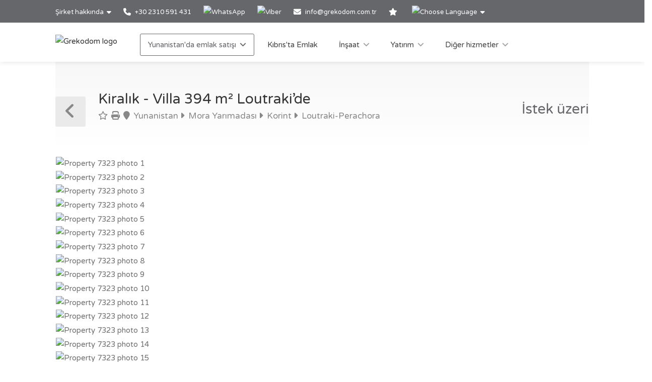

--- FILE ---
content_type: text/html; charset=utf-8
request_url: https://www.grekodom.com.tr/realtyobject/7323-kiralik-villa-394-m2-loutrakide
body_size: 22952
content:
<!DOCTYPE html>


<html prefix="og: http://ogp.me/ns#" lang="tr" >

<head>

    <meta charset="utf-8">
<meta name="viewport" content="width=device-width, initial-scale=1, maximum-scale=1">



<meta name="language" content="Turkish">

<link rel="icon" type="image/vnd.microsoft.icon" href="/Images/Grekodom/fav_icon.ico">

<meta name="theme-color" content="#BC0919">

<meta name="msvalidate.01" content="DDA0D3E2863D875207BAC5C4F5495A21">

    <title>Villa 394 m&#178; Loutraki’de, Yunanistan | kiralık, kira villalar Fiyat: tartışılabilir | Grekodom Development</title>
    <meta name="description" content="✔ Kiralık villalar with area of 394m&#178; Loutraki’de | Prices from 200 000 €. Your villa in Europe. Grekodom Development official website❶">
    <meta name="keywords" content="Kiralık, Villa, Yunanistan, Loutraki, fiyat, fiyatlar, web sitesi, grekodom">

<!--SE Verification-->
        
            <meta name="google-site-verification" content="KO0Qq6P6NgP4D_QCQr26whvCACSt4nlakmaWbijP4dM">
        

<link rel="dns-prefetch" href="https://gdcdn.grekodom.com/">
<link rel="dns-prefetch" href="https://icdn.grekodom.com/">

<!--SE Verification-->
    <meta name="googlebot" content="noodp">
    <!--twitter cards-->
    <meta name="twitter:card" content="summary">
    <meta name="twitter:site" content="@grekodom">
        <meta property="twitter:title" content="Villa 394 m&#178; Loutraki’de, Yunanistan | kiralık, kira villalar Fiyat: tartışılabilir | Grekodom Development">
        <meta property="twitter:description" content="✔ Kiralık villalar with area of 394m&#178; Loutraki’de | Prices from 200 000 €. Your villa in Europe. Grekodom Development official website❶">
    <meta name="twitter:image" content="https://gdcdn.grekodom.com/Images/logos/grekodom.png">
    <meta name="twitter:creator" content="@grekodom">
    <!--./twitter cards-->
    <!--fb intergration-->
        <meta property="og:title" content="Villa 394 m&#178; Loutraki’de, Yunanistan | kiralık, kira villalar Fiyat: tartışılabilir | Grekodom Development">
        <meta property="og:description" content="✔ Kiralık villalar with area of 394m&#178; Loutraki’de | Prices from 200 000 €. Your villa in Europe. Grekodom Development official website❶">
        <meta property="og:image:alt" content="Villa 394 m&#178; Loutraki’de, Yunanistan | kiralık, kira villalar Fiyat: tartışılabilir | Grekodom Development">
    <meta property="og:type" content="website">
    <meta property="og:url" content="https://www.grekodom.com.tr/realtyobject/7323-kiralik-villa-394-m2-loutrakide">
    <meta property="fb:app_id" content="">
    <meta property="og:type" content="website">
    <meta property="og:site_name" content="Grekodom Development">
    <!--./fb intergration-->

<!--ios intergration-->
<link rel="apple-touch-icon" href="https://gdcdn.grekodom.com/Images/Grekodom/fav_icon.ico">
<meta name="apple-mobile-web-app-capable" content="yes">
<meta name="apple-mobile-web-app-status-bar-style" content="black-translucent">
<meta name="format-detection" content="telephone=no">
<!--./ios intergration-->
<!--Windows 8.1 -->
<meta name="application-name" content="Grekodom Development">
<meta name="msapplication-TileColor" content="#bc0919">
<meta name="msapplication-square70x70logo" content="https://gdcdn.grekodom.com/Images/logos/grekodom.png">
<meta name="msapplication-square150x150logo" content="https://gdcdn.grekodom.com/Images/logos/grekodom.png">
<meta name="msapplication-wide310x150logo" content="https://gdcdn.grekodom.com/Images/logos/grekodom.png">
<meta name="msapplication-square310x310logo" content="https://gdcdn.grekodom.com/Images/logos/grekodom.png">



    

    <meta property="og:image" content="https://www.grekodom.com.tr/userfiles/realtyobjects/pictureshd/7323/116413.jpeg">
    <meta property="og:image:secure_url" content="https://www.grekodom.com.tr/userfiles/realtyobjects/pictureshd/7323/116413.jpeg">

    <script type="application/ld+json">
{
  "@context": "https://schema.org",
  "@type": "RealEstateListing",
  "name": "Kiralık - Villa 394 m² Loutraki’de",
  "description": "Loutraki’de kiralık 394 metrekare  villa.  Villa ayrıca cephe olarak köşe olmayan taraftadır  .Ayrıca Mobilyalı, klima, otopark, bahçe, çim, barbekü, alarm sistemi, kiler bulunmaktadır. ",
  "url": "https://www.grekodom.com.tr/realtyobject/7323-kiralik-villa-394-m2-loutrakide",
  "datePosted": "2014-11-05",
  "lastReviewed": "2025-03-18",
  
  "image": "https://www.grekodom.com.tr/userfiles/realtyobjects/pictureshd/7323/116413.jpeg",
  "identifier": "7323",
  
  "offers": {
    "@type": "Offer",
          "availability": "https://schema.org/InStock"
    },
  
  "additionalProperty": [
    
    
    {
      "@type": "PropertyValue",
      "name": "Distance from Sea",
      "value": "800",
      "unitCode": "MTR"
    },
    {
      "@type": "PropertyValue",
      "name": "Distance from Airport",
      "value": "100000",
      "unitCode": "MTR"
    }
  ]
    
}

    </script>

    
    <link href="https://gdcdn.grekodom.com/Scripts/Leaflet/leaflet.css" rel="stylesheet" />
    
    <script src="https://gdcdn.grekodom.com/Scripts/Leaflet/leaflet.js"></script>
    

            <link href="https://www.grekodom.ae/realtyobject/7323" hreflang="ar" rel="alternate">
            <link href="https://www.grekodom.bg/realtyobject/7323-naem-vila-394-m2-v-lutraki" hreflang="bg" rel="alternate">
            <link href="https://cn.grekodom.com/realtyobject/7323" hreflang="cn" rel="alternate">
            <link href="https://www.grekodom.de/realtyobject/7323-miete-villa-394-m2-in-loutraki" hreflang="de" rel="alternate">
            <link href="https://www.grekodom.gr/realtyobject/7323-enoikiazetai-vila-394-m2-sto-loutraki" hreflang="el" rel="alternate">
            <link href="https://www.grekodom.com/realtyobject/7323-for-rent-villa-394-m2-in-loutraki" hreflang="en" rel="alternate">
            <link href="https://ir.grekodom.com/realtyobject/7323" hreflang="fa" rel="alternate">
            <link href="https://www.grekodom.fr/realtyobject/7323-louer-villa-394-m2-a-loutraki" hreflang="fr" rel="alternate">
            <link href="https://www.grekodom.am/realtyobject/7323" hreflang="hy" rel="alternate">
            <link href="https://www.grekodom.ge/realtyobject/7323" hreflang="ka" rel="alternate">
            <link href="https://www.grekodom.nl/realtyobject/7323" hreflang="nl" rel="alternate">
            <link href="https://www.grekodom.com.pl/realtyobject/7323-wynajem-willa-394-m2-w-loutraki" hreflang="pl" rel="alternate">
            <link href="https://www.grekodom.ru/realtyobject/7323-arenda-villa-394-m2-v-lutraki" hreflang="ru" rel="alternate">
            <link href="https://www.grekodom.rs/realtyobject/7323-izdavanje-vila-394-m2-u-lutraki" hreflang="sr" rel="alternate">
            <link href="https://www.grekodom.com.tr/realtyobject/7323-kiralik-villa-394-m2-loutrakide" hreflang="tr" rel="alternate">
            <link href="https://www.grekodom.ua/realtyobject/7323" hreflang="uk" rel="alternate">



    



<!-- Google Tag Manager -->
<script>(function(w,d,s,l,i){w[l]=w[l]||[];w[l].push({'gtm.start':
new Date().getTime(),event:'gtm.js'});var f=d.getElementsByTagName(s)[0],
j=d.createElement(s),dl=l!='dataLayer'?'&l='+l:'';j.async=true;j.src=
'https://www.googletagmanager.com/gtm.js?id='+i+dl;f.parentNode.insertBefore(j,f);
})(window,document,'script','dataLayer','GTM-TNX6VW');</script>
<!-- End Google Tag Manager -->
    <link href="https://gdcdn.grekodom.com/Styles/GrDom/select2.css" rel="stylesheet">
<link href="https://gdcdn.grekodom.com/Styles/GrDom/bootstrap.css" rel="stylesheet">
<link rel="stylesheet" type="text/css" href="https://gdcdn.grekodom.com/Styles/GrDom/bootstrap-select.min.css" media="print" onload="this.media='all'">
<link href="/Styles/gd2025/style.css" rel="stylesheet">
<link href="https://gdcdn.grekodom.com/Scripts/toastr/toastr.min.css" rel="stylesheet">
<link href="https://gdcdn.grekodom.com/Styles/gd2025/style_add.css?v=0925b" rel="stylesheet">
<link href="https://gdcdn.grekodom.com/Styles/gd2025/color_gd.css" rel="stylesheet">


    


        <script src="//code.jivosite.com/widget/qBSssVDmva" async></script>
    <script defer src="https://www.google.com/recaptcha/api.js?onload=onloadRenderRecaptchas&hl=tr"></script>

</head>

<body>


<!-- Google Tag Manager (noscript) -->
<noscript><iframe src="https://www.googletagmanager.com/ns.html?id=GTM-TNX6VW"
height="0" width="0" style="display:none;visibility:hidden"></iframe></noscript>
<!-- End Google Tag Manager (noscript) -->
        
        <!-- Wrapper -->
        <div id="wrapper">

            
            

            <!-- Header Container
            ================================================== -->
            <header id="header-container">

                <!-- Topbar -->
                <div id="top-bar">
                    <div class="container">


                        <!-- Top bar -->
                        <ul class="top-bar-menu">

                            <li>
                                <div class="top-bar-dropdown">
                                    <span>Şirket hakkında</span>
                                    <ul class="options">
                                        <li><div class="arrow"></div></li>
                        <li>
                        <a href="/article/hakkimizda"  >Hakkımızda</a>
                    </li>
                    <li>
                        <a href="https://www.flickr.com/photos/mouzenidis/collections/72157662508366775/"  >Şirket alb&#252;m&#252;</a>
                    </li>
                    <li>
                        <a href="/RealtyObjects/allemployees"  >Ekibimiz</a>
                    </li>

    

                                    </ul>
                                </div>
                            </li>














                            
                                    <li>
                                        <a href="tel:+302310591431">
                                            <i class="fa-solid fa-phone"></i> +30 2310 591 431
                                        </a>
                                    </li>
                                    <li>
                                        <div class="phone-icon">
                                            <a href="https://wa.me/+302310591431" target="_blank">
                                                <img src="https://gdcdn.grekodom.com/Images/icons/whatsapp_g.svg" height="20" width="20" alt="WhatsApp">
                                            </a>
                                        </div>
                                    </li>
                                    <li>
                                        <div class="phone-icon">
                                            <a href="viber://chat?number=%2B306979720069">
                                                <img src="https://gdcdn.grekodom.com/Images/icons/viber_w.svg" height="20" width="20" alt="Viber">

                                            </a>
                                        </div>
                                    </li>


                            

                            
                            <li>
                                <i class="fa-solid fa-envelope"></i>
                                        <a data-toggle="modal" class="" data-target="#modalEmail" id="alEmailTo">info@grekodom.com.tr</a>
                            </li>
                            <li><a title="Favorilerim" href="/favorites"><i class="fa-solid fa-star"></i></a></li>
                            <li>
                                <div class="top-bar-dropdown">
                                    <span><img src="https://gdcdn.grekodom.com/Images/GrDom/iconfinder_globe-01_186398.svg" alt="Choose Language" width="26" height="26"></span>
                                    <ul class="options">
                                        <li><div class="arrow"></div></li>


                                        <li>
                                            <a href="https://www.grekodom.com/" rel="nofollow">
                                                English
                                                
                                            </a>
                                        </li>
                                        <li>
                                            <a href="https://www.grekodom.gr/" rel="nofollow">
                                                Ελληνικά
                                                
                                            </a>
                                        </li>
                                        <li>
                                            <a href="https://www.grekodom.ru/" rel="nofollow">
                                                Русский
                                                
                                            </a>
                                        </li>
                                        <li>
                                            <a href="https://www.grekodom.am/" rel="nofollow">
                                                Հայերենի լեզուն
                                                
                                            </a>
                                        </li>
                                        <li>
                                            <a href="https://www.grekodom.bg/" rel="nofollow">
                                                Български
                                                
                                            </a>
                                        </li>
                                        <li>
                                            <a href="https://cn.grekodom.com/" rel="nofollow">
                                                简体中文
                                                
                                            </a>
                                        </li>
                                        <li>
                                            <a href="https://www.grekodom.de/" rel="nofollow">
                                                Deutsch
                                                
                                            </a>
                                        </li>
                                        <li>
                                            <a href="https://www.grekodom.nl/" rel="nofollow">
                                                Dutch
                                                
                                            </a>
                                        </li>
                                        <li>
                                            <a href="https://www.grekodom.fr/" rel="nofollow">
                                                Française
                                                
                                            </a>
                                        </li>
                                        <li>
                                            <a href="https://www.grekodom.ge/" rel="nofollow">
                                                ქართული ენა
                                                
                                            </a>
                                        </li>
                                        <li>
                                            <a href="https://ir.grekodom.com/" rel="nofollow">
                                                زبان فارسی
                                                
                                            </a>
                                        </li>
                                        <li>
                                            <a href="https://www.grekodom.com.pl/" rel="nofollow">
                                                Polski
                                                
                                            </a>
                                        </li>
                                        <li>
                                            <a href="https://www.grekodom.rs/" rel="nofollow">
                                                Srpski
                                                
                                            </a>
                                        </li>
                                        <li>
                                            <a href="https://www.grekodom.com.tr/" rel="nofollow">
                                                Türk
                                                
                                            </a>
                                        </li>
                                        <li>
                                            <a href="https://www.grekodom.ua/" rel="nofollow">
                                                Українська
                                                
                                            </a>
                                        </li>
                                        <li>
                                            <a href="https://www.grekodom.ae/" rel="nofollow">
                                                اللغة العربية
                                                
                                            </a>
                                        </li>
                                    </ul>


                                </div>
                            </li>
                        </ul>
                        
                    </div>
                </div>
                <div class="clearfix"></div>
                <!-- Topbar / End -->
                <!-- Header -->
                <div id="header">
                    <div class="container">

                        <!-- Left Side Content -->
                        
                        <div>

                            <!-- Logo -->
                            <div id="logo">
                                <a href="/"><img src="https://gdcdn.grekodom.com/Images/logos/grekodom-logo.svg" alt="Grekodom logo"></a>
                            </div>

                            <!-- Mobile Navigation -->
                            <div class="mmenu-trigger">
                                <button class="hamburger hamburger--collapse" type="button">
                                    <span class="hamburger-box">
                                        <span class="hamburger-inner"></span>
                                    </span>
                                </button>
                            </div>







<!-- Main Navigation -->
<nav id="navigation" class="style-1">
    <ul id="responsive">

        
                <li>
                    <a href="#" class="current">Yunanistan'da emlak satışı</a>
                    <ul>
                                                <li>
                        <a href="/article/yunanistan_hakkinda"  >Yunanistan Hakkında</a>
                    </li>
                    <li>
                        <a href="/article/real-estate-purchase-greece-info-turkish"  >Yunanistan&#39;da Gayrimenkul Alım</a>
                    </li>
                    <li>
                        <a href="/article/additional-info-greece-turkish"  >Ek Bilgiler</a>
                    </li>
                    <li>
                        <a href="/article/visa-greece-turkish"  >Vize</a>
                    </li>
                    <li>
                        <a href="/article/oturmaizni"  >Oturma İzni &#199;eşitleri</a>
                    </li>
                    <li>
                        <a href="/article/oturma_izni_basvurusu"  >Oturma İzni Başvurusu</a>
                    </li>
                    <li>
                        <a href="/article/soru_ve_cevaplar"  >FAQ</a>
                    </li>

    


                    </ul>
                </li>
            <li>
                <a href="/Cyprus">Kıbrıs'ta Emlak</a>
            </li>
            <li>
                <a href="#">İnşaat</a>
                <ul>
                                            <li>
                        <a href="/article/insaat"  >İnşaat</a>
                    </li>
                    <li>
                        <a href="/article/mimari_tasarim"  >Mimari Tasarım</a>
                    </li>
                    <li>
                        <a href="/article/dekorasyon_ve_tasarim"  >Dekorasyon</a>
                    </li>
                    <li>
                        <a href="/article/peyzaj_tasarimi"  >Peyzaj Tasarımı</a>
                    </li>
                    <li>
                        <a href="/article/yunanistanda_ozel_yapi"  >Yunanistan&#39;da &#214;zel Yapı</a>
                    </li>
                    <li>
                        <a href="/article/yuzme_havuzu"  >Y&#252;zme Havuzu İnşaatı</a>
                    </li>

    


                </ul>

            </li>
            <li>
                <a href="#">Yatırım</a>
                <ul>
                                            <li>
                        <a href="/article/yatirimlar"  >Yatırım</a>
                    </li>
                    <li>
                        <a href="/article/yunanistanda-bir-isyeri-satin-alin"  >Yunanistan&#39;da bir iş yeri satın alın</a>
                    </li>
                    <li>
                        <a href="/article/yunanistanda-bir-is-kurmak"  >Yunanistan&#39;da bir iş kurmak</a>
                    </li>
                    <li>
                        <a href="/article/yatirim_projeleri"  >Yatırım Projeleri</a>
                    </li>
                    <li>
                        <a href="/article/yatirim_planlarinin_gelistirilmesi"  >Yatırım Planlarının Geliştirilmesi</a>
                    </li>
                    <li>
                        <a href="/article/kiraya_vermek"  >Kiraya Vermek</a>
                    </li>
                    <li>
                        <a href="/article/vergilendirme"  >Vergilendirme</a>
                    </li>

    


                </ul>

            </li>
            <li>
                <a href="#">Diğer hizmetler</a>
                <ul>
                                            <li>
                        <a href="/article/arac_kiralama"  >Ara&#231; Kiralama</a>
                    </li>
                    <li>
                        <a href="/article/grekodom_taksi"  >Grekodom Taksi</a>
                    </li>
                    <li>
                        <a href="/article/grekodom_altin_kart"  >Grekodom Altın Kart</a>
                    </li>
                    <li>
                        <a href="/article/vip_hizmetler"  >Vip Hizmetler</a>
                    </li>
                    <li>
                        <a href="/article/yasal_destek"  >Yasal Destek</a>
                    </li>
                    <li>
                        <a href="/article/guvenlik_sistemi"  >G&#252;venlik Sistemi Kurulumu</a>
                    </li>

    


                </ul>

            </li>
        

    </ul>
</nav>
<div class="clearfix"></div>
<!-- Main Navigation / End -->



                        </div>
                        <!-- Left Side Content / End -->
                        
                    </div>
                </div>
                <!-- Header / End -->

            </header>
            <div class="clearfix"></div>
            <!-- Header Container / End -->
            




<!-- Titlebar
================================================== -->
<div class="container">
    <div id="titlebar" class="property-titlebar margin-bottom-0">
        <div class="row">
            <div class="col-md-12">

                
                <span class="back-to-listings" onclick="goBack();"></span>
                <div class="property-title">
                    

                        <h1>Kiralık - Villa 394 m&#178; Loutraki’de</h1>
                    <span>
                        <a class="odz-fav listing-address" data-tip-content="Favorilere ekle" onclick="triggerCookie('gd-favs',7323)"><i class="fa-regular fa-star"></i></a>
                        <a class="odz-printer listing-address" href="https://www.grekodom.com.tr/realtyobject/7323-kiralik-villa-394-m2-loutrakide?printme=true" rel="nofollow" target="_blank" title="Baskıya uygun version">
                            <i class="fa-solid fa-print" aria-hidden="true"></i>
                        </a>

                            <a href="/realtyobjects" class="listing-address">
                                <i class="fa-solid fa-map-marker"></i>
                                Yunanistan
                            </a>
                                                    <a href="/area/10" class="listing-address">
                                <i class="fa-solid fa-caret-right"></i>
                                Mora Yarımadası
                            </a>
                                                    <a href="/area/175" class="listing-address">
                                <i class="fa-solid fa-caret-right"></i>
                                Korint
                            </a>
                                                    <a href="/area/3655" class="listing-address">
                                <i class="fa-solid fa-caret-right"></i>
                                Loutraki-Perachora
                            </a>
                                            </span>


                </div>

                <div class="property-pricing">
                            <div class="property-price">İstek üzeri</div>



                </div>


            </div>
        </div>
    </div>


    <!-- Content
    ================================================== -->

    <div class="row margin-bottom-50">
        <div class="col-md-12">

            <!-- Slider -->
            <div class="property-slider default">
                    <a href="https://gdcdn.grekodom.com/userfiles/realtyobjects/pictureshd/7323/116413.jpeg" data-background-image="https://icdn.grekodom.com/userfiles/realtyobjects/pictureshd/7323/116413.jpeg?preset=hdr" class="item mfp-gallery"></a>
                    <a href="https://gdcdn.grekodom.com/userfiles/realtyobjects/pictureshd/7323/90487.jpeg" data-background-image="https://icdn.grekodom.com/userfiles/realtyobjects/pictureshd/7323/90487.jpeg?preset=hdr" class="item mfp-gallery"></a>
                    <a href="https://gdcdn.grekodom.com/userfiles/realtyobjects/pictureshd/7323/90477.jpeg" data-background-image="https://icdn.grekodom.com/userfiles/realtyobjects/pictureshd/7323/90477.jpeg?preset=hdr" class="item mfp-gallery"></a>
                    <a href="https://gdcdn.grekodom.com/userfiles/realtyobjects/pictureshd/7323/90488.jpeg" data-background-image="https://icdn.grekodom.com/userfiles/realtyobjects/pictureshd/7323/90488.jpeg?preset=hdr" class="item mfp-gallery"></a>
                    <a href="https://gdcdn.grekodom.com/userfiles/realtyobjects/pictureshd/7323/90607.jpeg" data-background-image="https://icdn.grekodom.com/userfiles/realtyobjects/pictureshd/7323/90607.jpeg?preset=hdr" class="item mfp-gallery"></a>
                    <a href="https://gdcdn.grekodom.com/userfiles/realtyobjects/pictureshd/7323/90483.jpeg" data-background-image="https://icdn.grekodom.com/userfiles/realtyobjects/pictureshd/7323/90483.jpeg?preset=hdr" class="item mfp-gallery"></a>
                    <a href="https://gdcdn.grekodom.com/userfiles/realtyobjects/pictureshd/7323/90485.jpeg" data-background-image="https://icdn.grekodom.com/userfiles/realtyobjects/pictureshd/7323/90485.jpeg?preset=hdr" class="item mfp-gallery"></a>
                    <a href="https://gdcdn.grekodom.com/userfiles/realtyobjects/pictureshd/7323/90486.jpeg" data-background-image="https://icdn.grekodom.com/userfiles/realtyobjects/pictureshd/7323/90486.jpeg?preset=hdr" class="item mfp-gallery"></a>
                    <a href="https://gdcdn.grekodom.com/userfiles/realtyobjects/pictureshd/7323/116422.jpeg" data-background-image="https://icdn.grekodom.com/userfiles/realtyobjects/pictureshd/7323/116422.jpeg?preset=hdr" class="item mfp-gallery"></a>
                    <a href="https://gdcdn.grekodom.com/userfiles/realtyobjects/pictureshd/7323/116415.jpeg" data-background-image="https://icdn.grekodom.com/userfiles/realtyobjects/pictureshd/7323/116415.jpeg?preset=hdr" class="item mfp-gallery"></a>
                    <a href="https://gdcdn.grekodom.com/userfiles/realtyobjects/pictureshd/7323/116416.jpeg" data-background-image="https://icdn.grekodom.com/userfiles/realtyobjects/pictureshd/7323/116416.jpeg?preset=hdr" class="item mfp-gallery"></a>
                    <a href="https://gdcdn.grekodom.com/userfiles/realtyobjects/pictureshd/7323/116411.jpeg" data-background-image="https://icdn.grekodom.com/userfiles/realtyobjects/pictureshd/7323/116411.jpeg?preset=hdr" class="item mfp-gallery"></a>
                    <a href="https://gdcdn.grekodom.com/userfiles/realtyobjects/pictureshd/7323/116419.jpeg" data-background-image="https://icdn.grekodom.com/userfiles/realtyobjects/pictureshd/7323/116419.jpeg?preset=hdr" class="item mfp-gallery"></a>
                    <a href="https://gdcdn.grekodom.com/userfiles/realtyobjects/pictureshd/7323/116412.jpeg" data-background-image="https://icdn.grekodom.com/userfiles/realtyobjects/pictureshd/7323/116412.jpeg?preset=hdr" class="item mfp-gallery"></a>
                    <a href="https://gdcdn.grekodom.com/userfiles/realtyobjects/pictureshd/7323/90472.jpeg" data-background-image="https://icdn.grekodom.com/userfiles/realtyobjects/pictureshd/7323/90472.jpeg?preset=hdr" class="item mfp-gallery"></a>
                    <a href="https://gdcdn.grekodom.com/userfiles/realtyobjects/pictureshd/7323/116420.jpeg" data-background-image="https://icdn.grekodom.com/userfiles/realtyobjects/pictureshd/7323/116420.jpeg?preset=hdr" class="item mfp-gallery"></a>
                    <a href="https://gdcdn.grekodom.com/userfiles/realtyobjects/pictureshd/7323/90481.jpeg" data-background-image="https://icdn.grekodom.com/userfiles/realtyobjects/pictureshd/7323/90481.jpeg?preset=hdr" class="item mfp-gallery"></a>
                    <a href="https://gdcdn.grekodom.com/userfiles/realtyobjects/pictureshd/7323/116414.jpeg" data-background-image="https://icdn.grekodom.com/userfiles/realtyobjects/pictureshd/7323/116414.jpeg?preset=hdr" class="item mfp-gallery"></a>
                    <a href="https://gdcdn.grekodom.com/userfiles/realtyobjects/pictureshd/7323/116417.jpeg" data-background-image="https://icdn.grekodom.com/userfiles/realtyobjects/pictureshd/7323/116417.jpeg?preset=hdr" class="item mfp-gallery"></a>
                    <a href="https://gdcdn.grekodom.com/userfiles/realtyobjects/pictureshd/7323/90480.jpeg" data-background-image="https://icdn.grekodom.com/userfiles/realtyobjects/pictureshd/7323/90480.jpeg?preset=hdr" class="item mfp-gallery"></a>
                    <a href="https://gdcdn.grekodom.com/userfiles/realtyobjects/pictureshd/7323/90478.jpeg" data-background-image="https://icdn.grekodom.com/userfiles/realtyobjects/pictureshd/7323/90478.jpeg?preset=hdr" class="item mfp-gallery"></a>
                    <a href="https://gdcdn.grekodom.com/userfiles/realtyobjects/pictureshd/7323/90475.jpeg" data-background-image="https://icdn.grekodom.com/userfiles/realtyobjects/pictureshd/7323/90475.jpeg?preset=hdr" class="item mfp-gallery"></a>
                    <a href="https://gdcdn.grekodom.com/userfiles/realtyobjects/pictureshd/7323/90482.jpeg" data-background-image="https://icdn.grekodom.com/userfiles/realtyobjects/pictureshd/7323/90482.jpeg?preset=hdr" class="item mfp-gallery"></a>
                    <a href="https://gdcdn.grekodom.com/userfiles/realtyobjects/pictureshd/7323/116421.jpeg" data-background-image="https://icdn.grekodom.com/userfiles/realtyobjects/pictureshd/7323/116421.jpeg?preset=hdr" class="item mfp-gallery"></a>
                    <a href="https://gdcdn.grekodom.com/userfiles/realtyobjects/pictureshd/7323/90473.jpeg" data-background-image="https://icdn.grekodom.com/userfiles/realtyobjects/pictureshd/7323/90473.jpeg?preset=hdr" class="item mfp-gallery"></a>
                    <a href="https://gdcdn.grekodom.com/userfiles/realtyobjects/pictureshd/7323/116418.jpeg" data-background-image="https://icdn.grekodom.com/userfiles/realtyobjects/pictureshd/7323/116418.jpeg?preset=hdr" class="item mfp-gallery"></a>
                    <a href="https://gdcdn.grekodom.com/userfiles/realtyobjects/pictureshd/7323/90609.jpeg" data-background-image="https://icdn.grekodom.com/userfiles/realtyobjects/pictureshd/7323/90609.jpeg?preset=hdr" class="item mfp-gallery"></a>
                    <a href="https://gdcdn.grekodom.com/userfiles/realtyobjects/pictureshd/7323/90476.jpeg" data-background-image="https://icdn.grekodom.com/userfiles/realtyobjects/pictureshd/7323/90476.jpeg?preset=hdr" class="item mfp-gallery"></a>
                    <a href="https://gdcdn.grekodom.com/userfiles/realtyobjects/pictureshd/7323/90603.jpeg" data-background-image="https://icdn.grekodom.com/userfiles/realtyobjects/pictureshd/7323/90603.jpeg?preset=hdr" class="item mfp-gallery"></a>
                    <a href="https://gdcdn.grekodom.com/userfiles/realtyobjects/pictureshd/7323/90606.jpeg" data-background-image="https://icdn.grekodom.com/userfiles/realtyobjects/pictureshd/7323/90606.jpeg?preset=hdr" class="item mfp-gallery"></a>
                    <a href="https://gdcdn.grekodom.com/userfiles/realtyobjects/pictureshd/7323/90610.jpeg" data-background-image="https://icdn.grekodom.com/userfiles/realtyobjects/pictureshd/7323/90610.jpeg?preset=hdr" class="item mfp-gallery"></a>
                    <a href="https://gdcdn.grekodom.com/userfiles/realtyobjects/pictureshd/7323/90602.jpeg" data-background-image="https://icdn.grekodom.com/userfiles/realtyobjects/pictureshd/7323/90602.jpeg?preset=hdr" class="item mfp-gallery"></a>
                    <a href="https://gdcdn.grekodom.com/userfiles/realtyobjects/pictureshd/7323/90484.jpeg" data-background-image="https://icdn.grekodom.com/userfiles/realtyobjects/pictureshd/7323/90484.jpeg?preset=hdr" class="item mfp-gallery"></a>
            </div>

            <!-- Slider Thumbs -->
            <div class="property-slider-nav">
                    <div class="item"><img src="https://icdn.grekodom.com/userfiles/realtyobjects/pictureshd/7323/116413.jpeg?preset=gd226" alt="Property 7323 photo 1"></div>
                    <div class="item"><img src="https://icdn.grekodom.com/userfiles/realtyobjects/pictureshd/7323/90487.jpeg?preset=gd226" alt="Property 7323 photo 2"></div>
                    <div class="item"><img src="https://icdn.grekodom.com/userfiles/realtyobjects/pictureshd/7323/90477.jpeg?preset=gd226" alt="Property 7323 photo 3"></div>
                    <div class="item"><img src="https://icdn.grekodom.com/userfiles/realtyobjects/pictureshd/7323/90488.jpeg?preset=gd226" alt="Property 7323 photo 4"></div>
                    <div class="item"><img src="https://icdn.grekodom.com/userfiles/realtyobjects/pictureshd/7323/90607.jpeg?preset=gd226" alt="Property 7323 photo 5"></div>
                    <div class="item"><img src="https://icdn.grekodom.com/userfiles/realtyobjects/pictureshd/7323/90483.jpeg?preset=gd226" alt="Property 7323 photo 6"></div>
                    <div class="item"><img src="https://icdn.grekodom.com/userfiles/realtyobjects/pictureshd/7323/90485.jpeg?preset=gd226" alt="Property 7323 photo 7"></div>
                    <div class="item"><img src="https://icdn.grekodom.com/userfiles/realtyobjects/pictureshd/7323/90486.jpeg?preset=gd226" alt="Property 7323 photo 8"></div>
                    <div class="item"><img src="https://icdn.grekodom.com/userfiles/realtyobjects/pictureshd/7323/116422.jpeg?preset=gd226" alt="Property 7323 photo 9"></div>
                    <div class="item"><img src="https://icdn.grekodom.com/userfiles/realtyobjects/pictureshd/7323/116415.jpeg?preset=gd226" alt="Property 7323 photo 10"></div>
                    <div class="item"><img src="https://icdn.grekodom.com/userfiles/realtyobjects/pictureshd/7323/116416.jpeg?preset=gd226" alt="Property 7323 photo 11"></div>
                    <div class="item"><img src="https://icdn.grekodom.com/userfiles/realtyobjects/pictureshd/7323/116411.jpeg?preset=gd226" alt="Property 7323 photo 12"></div>
                    <div class="item"><img src="https://icdn.grekodom.com/userfiles/realtyobjects/pictureshd/7323/116419.jpeg?preset=gd226" alt="Property 7323 photo 13"></div>
                    <div class="item"><img src="https://icdn.grekodom.com/userfiles/realtyobjects/pictureshd/7323/116412.jpeg?preset=gd226" alt="Property 7323 photo 14"></div>
                    <div class="item"><img src="https://icdn.grekodom.com/userfiles/realtyobjects/pictureshd/7323/90472.jpeg?preset=gd226" alt="Property 7323 photo 15"></div>
                    <div class="item"><img src="https://icdn.grekodom.com/userfiles/realtyobjects/pictureshd/7323/116420.jpeg?preset=gd226" alt="Property 7323 photo 16"></div>
                    <div class="item"><img src="https://icdn.grekodom.com/userfiles/realtyobjects/pictureshd/7323/90481.jpeg?preset=gd226" alt="Property 7323 photo 17"></div>
                    <div class="item"><img src="https://icdn.grekodom.com/userfiles/realtyobjects/pictureshd/7323/116414.jpeg?preset=gd226" alt="Property 7323 photo 18"></div>
                    <div class="item"><img src="https://icdn.grekodom.com/userfiles/realtyobjects/pictureshd/7323/116417.jpeg?preset=gd226" alt="Property 7323 photo 19"></div>
                    <div class="item"><img src="https://icdn.grekodom.com/userfiles/realtyobjects/pictureshd/7323/90480.jpeg?preset=gd226" alt="Property 7323 photo 20"></div>
                    <div class="item"><img src="https://icdn.grekodom.com/userfiles/realtyobjects/pictureshd/7323/90478.jpeg?preset=gd226" alt="Property 7323 photo 21"></div>
                    <div class="item"><img src="https://icdn.grekodom.com/userfiles/realtyobjects/pictureshd/7323/90475.jpeg?preset=gd226" alt="Property 7323 photo 22"></div>
                    <div class="item"><img src="https://icdn.grekodom.com/userfiles/realtyobjects/pictureshd/7323/90482.jpeg?preset=gd226" alt="Property 7323 photo 23"></div>
                    <div class="item"><img src="https://icdn.grekodom.com/userfiles/realtyobjects/pictureshd/7323/116421.jpeg?preset=gd226" alt="Property 7323 photo 24"></div>
                    <div class="item"><img src="https://icdn.grekodom.com/userfiles/realtyobjects/pictureshd/7323/90473.jpeg?preset=gd226" alt="Property 7323 photo 25"></div>
                    <div class="item"><img src="https://icdn.grekodom.com/userfiles/realtyobjects/pictureshd/7323/116418.jpeg?preset=gd226" alt="Property 7323 photo 26"></div>
                    <div class="item"><img src="https://icdn.grekodom.com/userfiles/realtyobjects/pictureshd/7323/90609.jpeg?preset=gd226" alt="Property 7323 photo 27"></div>
                    <div class="item"><img src="https://icdn.grekodom.com/userfiles/realtyobjects/pictureshd/7323/90476.jpeg?preset=gd226" alt="Property 7323 photo 28"></div>
                    <div class="item"><img src="https://icdn.grekodom.com/userfiles/realtyobjects/pictureshd/7323/90603.jpeg?preset=gd226" alt="Property 7323 photo 29"></div>
                    <div class="item"><img src="https://icdn.grekodom.com/userfiles/realtyobjects/pictureshd/7323/90606.jpeg?preset=gd226" alt="Property 7323 photo 30"></div>
                    <div class="item"><img src="https://icdn.grekodom.com/userfiles/realtyobjects/pictureshd/7323/90610.jpeg?preset=gd226" alt="Property 7323 photo 31"></div>
                    <div class="item"><img src="https://icdn.grekodom.com/userfiles/realtyobjects/pictureshd/7323/90602.jpeg?preset=gd226" alt="Property 7323 photo 32"></div>
                    <div class="item"><img src="https://icdn.grekodom.com/userfiles/realtyobjects/pictureshd/7323/90484.jpeg?preset=gd226" alt="Property 7323 photo 33"></div>
            </div>

        </div>
    </div>


    <div class="row">

        <!-- Property Description -->
        <div class="col-lg-8 col-md-7 sp-content">
            <div class="property-description">

                <!-- Main Features -->
                <ul class="property-main-features">
                    <li>Kod <span>7323</span></li>
                    <li>Satılık, Kiralık <span>Kiralık</span></li>
                    <li>Tip <span>Villa</span></li>
                        <li>Metrekare  <span>394 m²</span></li>
                    

                    <li>Bölge <span>Loutraki</span></li>
                        <li>Location <span><a href="/area/3655">Mora Yarımadası (Yunanistan) | Loutraki-Perachora (Korint)</a></span></li>
                                    </ul>


                    <!-- Details -->
                    <h3 class="desc-headline">Ayrıntılar</h3>
                    <ul class="property-features margin-top-0">

                            <li><i class="fa-solid fa-expand"></i> Konaklama: <span>10</span></li>
                                                                            <li><i class="fa-solid fa-water"></i> Denize uzaklık: <span>800 m</span></li>
                            <li><i class="fa-solid fa-plane"></i> Havaalanına uzaklık: <span>100 km</span></li>
                    </ul>
                                    <!-- Features -->
                    <h3 class="desc-headline">Hizmetler</h3>
                    <ul class="property-features checkboxes margin-top-0">
                            <li><i class="fa-solid fa-square-parking"></i> Parking</li>
                            <li><i class="fa-solid fa-boxes-stacked"></i> Depo</li>
                    </ul>


                <!-- Description -->
                <h3 class="desc-headline">Açıklama</h3>
                
                <div>
                    <p>Loutraki’de kiralık 394 metrekare  villa. 
Villa ayrıca cephe olarak köşe olmayan taraftadır  .Ayrıca Mobilyalı, klima, otopark, bahçe, çim, barbekü, alarm sistemi, kiler bulunmaktadır.
<p><p>--------------------------</p><p> Giriş: Loutraki-Perahora, Korinthia&#39;da deniz ve doğanın mimari mükemmellikle buluştuğu bu modern villada mutlak huzur ve lüksü keşfedin.</p><p> Dış ve İç Mekanların Tanımı: Bu 394 m²&#39;lik villa, bol doğal ışık sağlayan büyük pencereler ve beyaz duvarlarla modern bir estetiğe sahiptir. Dış mekanlar, çeşitli bitkiler ve çiçeklerle iyi bakımlı bir bahçe içerirken, veranda manzaraya ve gökyüzüne bakan rahatlama için ideal bir alan sunar. Ev, konfor ve stil sağlayan yüksek kaliteli malzemelerle inşa edilmiştir.</p><p> Düzen: </p><p> Bodrum Kat: Depolama alanları ve çamaşır odası içerir.</p><p> Zemin Kat: Şömine ile geniş oturma odası, mutfak ve yemek alanı ve misafir banyosu bulunur.</p><p> Birinci Kat: Hepsi gömme dolap içeren üç yatak odası ve iki banyo, biri ana süitin içinde olmak üzere.</p><p> İkinci Kat: Dinlenme alanı olarak kullanılır, pergola ile çatıya erişim sağlar, güneşlenme ve keyifli öğleden sonralar için mükemmeldir.</p><p> İmkanlar: Villa, pratiklik ve konfor sağlayan otopark ve depolama alanı sunar.</p><p> Bölge Tanımı: Loutraki-Perahora, sadece 800 metre uzaklıktaki Loutraki Plajı gibi güzel plajları ve termal kaynaklarıyla ünlüdür. Bölge, Asklepios Tapınağı gibi arkeolojik alanlarla tarihiyle tanınır. Yürüyüş, bisiklet gezisi ve yerel pazarları keşfetmek gibi birçok aktivite mevcuttur. Havaalanı 100 km uzaklıktadır, kolay erişim sağlar.</p><p> Kapanış: Bu villa, mahremiyeti şehir olanaklarına yakınlıkla birleştirir, eşsiz bir yaşam fırsatı sunar. Bizimle iletişime geçin ve bu mülkün güzelliğini şahsen keşfetmek için bir tur ayarlayın.</p></p>

                    
                </div>



                <!-- Floorplans -->
                <!--<h3 class="desc-headline no-border">Floorplans</h3>-->
                <!-- Accordion -->
                <!--<div class="style-1 fp-accordion">
                    <div class="accordion">

                        <h3>First Floor <span>460 sq ft</span> <i class="fa-solid fa-angle-down"></i> </h3>
                        <div>
                            <a class="floor-pic mfp-image" href="https://i.imgur.com/kChy7IU.jpg">
                                <img src="https://i.imgur.com/kChy7IU.jpg" alt="">
                            </a>
                            <p>Mauris mauris ante, blandit et, ultrices a, susceros. Nam mi. Proin viverra leo ut odio. Curabitur malesuada. Vestibulum a velit eu ante scelerisque vulputate aliquam egestas litora torquent conubia.</p>
                        </div>

                        <h3>Second Floor <span>440 sq ft</span> <i class="fa-solid fa-angle-down"></i></h3>
                        <div>
                            <a class="floor-pic mfp-image" href="https://i.imgur.com/l2VNlwu.jpg">
                                <img src="https://i.imgur.com/l2VNlwu.jpg" alt="">
                            </a>
                            <p>Sed non urna. Donec et ante. Phasellus eu ligula. Vestibulum sit amet purus vivamus hendrerit, dolor at aliquet laoreet, mauris turpis porttitor velit, faucibus interdum tellus libero ac justo. Vivamus non quam. Nullam laoreet, velit ut taciti sociosqu condimentum feugiat.</p>
                        </div>

                        <h3>Garage <span>140 sq ft</span> <i class="fa-solid fa-angle-down"></i></h3>
                        <div>
                            <a class="floor-pic mfp-image" href="https://i.imgur.com/0zJYERy.jpg">
                                <img src="https://i.imgur.com/0zJYERy.jpg" alt="">
                            </a>
                        </div>

                    </div>
                </div>-->
                <!-- Location -->
                <h3 class="desc-headline no-border" id="location">Konum</h3>

                <div id="propertyMap-container">
                    <div id="map-desktop" style="z-index:99; height:300px; position: relative; outline: none;margin-bottom:20px;"></div>

                    
                </div>




                

                <!-- Similar Listings Container -->
                <h3 class="desc-headline no-border margin-bottom-35 margin-top-60">Benzer öğeler</h3>

                <div class="layout-switcher hidden"><a href="#" class="list"><i class="fa-solid fa-th-list"></i></a></div>
<div class="listings-container list-layout">








<!-- Listing Item -->
<div class="listing-item">

    <a href="/realtyobject/6162-satilik-villa-378-m2-loutrakide" class="listing-img-container">

        <div class="listing-badges">
            <span>Satılık</span>
        </div>

        <div class="listing-img-content">

            <span class="listing-price"><del></del>  750&#160;000  € <i>1984 €/m&#178;</i></span>
            <span class="like-icon with-tip" onclick="triggerCookie('gd-favs',6162)" data-tip-content="Favorilere ekle"></span>
            
        </div>

        <div class="listing-carousel">
                    <div><img loading="eager" src="https://icdn.grekodom.com/userfiles/realtyobjects/pictureshd/6162/74639.jpeg?w=734&amp;h=490&amp;mode=crop&amp;scale=both" alt="Realty photo 1"></div>
                    <div><img loading="lazy" src="https://icdn.grekodom.com/userfiles/realtyobjects/pictureshd/6162/74641.jpeg?w=734&amp;h=490&amp;mode=crop&amp;scale=both" alt="Realty photo 2"></div>
                    <div><img loading="lazy" src="https://icdn.grekodom.com/userfiles/realtyobjects/pictureshd/6162/74640.jpeg?w=734&amp;h=490&amp;mode=crop&amp;scale=both" alt="Realty photo 3"></div>
        </div>

    </a>

    <div class="listing-content">

        <div class="listing-title">
            <h4><a href="/realtyobject/6162-satilik-villa-378-m2-loutrakide">Villa</a></h4>
            
            <a href="/realtyobject/6162-satilik-villa-378-m2-loutrakide" class="listing-address popup-gmaps">
                <i class="fa-solid fa-map-marker"></i>
                Loutraki
            </a>
        </div>

        <ul class="listing-features">
            <li>Kod <span>6162</span></li>
            <li>Metrekare <span>378 m²</span></li>
                <li>Rooms <span>2</span></li>
        </ul>

        

    </div>

</div>

<!-- Listing Item / End -->










<!-- Listing Item -->
<div class="listing-item">

    <a href="/realtyobject/7235-satilik-villa-380-m2-loutrakide" class="listing-img-container">

        <div class="listing-badges">
            <span>Satılık</span>
        </div>

        <div class="listing-img-content">

            <span class="listing-price"><del></del>  1&#160;380&#160;000  € <i>3631 €/m&#178;</i></span>
            <span class="like-icon with-tip" onclick="triggerCookie('gd-favs',7235)" data-tip-content="Favorilere ekle"></span>
            
        </div>

        <div class="listing-carousel">
                    <div><img loading="eager" src="https://icdn.grekodom.com/userfiles/realtyobjects/pictureshd/7235/89267.jpeg?w=734&amp;h=490&amp;mode=crop&amp;scale=both" alt="Realty photo 1"></div>
                    <div><img loading="lazy" src="https://icdn.grekodom.com/userfiles/realtyobjects/pictureshd/7235/89268.jpeg?w=734&amp;h=490&amp;mode=crop&amp;scale=both" alt="Realty photo 2"></div>
                    <div><img loading="lazy" src="https://icdn.grekodom.com/userfiles/realtyobjects/pictureshd/7235/89272.jpeg?w=734&amp;h=490&amp;mode=crop&amp;scale=both" alt="Realty photo 3"></div>
        </div>

    </a>

    <div class="listing-content">

        <div class="listing-title">
            <h4><a href="/realtyobject/7235-satilik-villa-380-m2-loutrakide">Villa</a></h4>
            
            <a href="/realtyobject/7235-satilik-villa-380-m2-loutrakide" class="listing-address popup-gmaps">
                <i class="fa-solid fa-map-marker"></i>
                Loutraki
            </a>
        </div>

        <ul class="listing-features">
            <li>Kod <span>7235</span></li>
            <li>Metrekare <span>380 m²</span></li>
                <li>Rooms <span>8</span></li>
        </ul>

        

    </div>

</div>

<!-- Listing Item / End -->










<!-- Listing Item -->
<div class="listing-item">

    <a href="/realtyobject/7323-kiralik-villa-394-m2-loutrakide" class="listing-img-container">

        <div class="listing-badges">
            <span>Kiralık</span>
        </div>

        <div class="listing-img-content">

            <span class="listing-price"><del></del> İstek &#252;zeri <i></i></span>
            <span class="like-icon with-tip" onclick="triggerCookie('gd-favs',7323)" data-tip-content="Favorilere ekle"></span>
            
        </div>

        <div class="listing-carousel">
                    <div><img loading="eager" src="https://icdn.grekodom.com/userfiles/realtyobjects/pictureshd/7323/116413.jpeg?w=734&amp;h=490&amp;mode=crop&amp;scale=both" alt="Realty photo 1"></div>
                    <div><img loading="lazy" src="https://icdn.grekodom.com/userfiles/realtyobjects/pictureshd/7323/90487.jpeg?w=734&amp;h=490&amp;mode=crop&amp;scale=both" alt="Realty photo 2"></div>
                    <div><img loading="lazy" src="https://icdn.grekodom.com/userfiles/realtyobjects/pictureshd/7323/90477.jpeg?w=734&amp;h=490&amp;mode=crop&amp;scale=both" alt="Realty photo 3"></div>
        </div>

    </a>

    <div class="listing-content">

        <div class="listing-title">
            <h4><a href="/realtyobject/7323-kiralik-villa-394-m2-loutrakide">Villa</a></h4>
            
            <a href="/realtyobject/7323-kiralik-villa-394-m2-loutrakide" class="listing-address popup-gmaps">
                <i class="fa-solid fa-map-marker"></i>
                Loutraki
            </a>
        </div>

        <ul class="listing-features">
            <li>Kod <span>7323</span></li>
            <li>Metrekare <span>394 m²</span></li>
        </ul>

        

    </div>

</div>

<!-- Listing Item / End -->










<!-- Listing Item -->
<div class="listing-item">

    <a href="/realtyobject/7680-kiralik-villa-470-m2-loutrakide" class="listing-img-container">

        <div class="listing-badges">
            <span>Kiralık</span>
        </div>

        <div class="listing-img-content">

            <span class="listing-price"><del></del> İstek &#252;zeri <i></i></span>
            <span class="like-icon with-tip" onclick="triggerCookie('gd-favs',7680)" data-tip-content="Favorilere ekle"></span>
            
        </div>

        <div class="listing-carousel">
                    <div><img loading="eager" src="https://icdn.grekodom.com/userfiles/realtyobjects/pictureshd/7680/95318.jpeg?w=734&amp;h=490&amp;mode=crop&amp;scale=both" alt="Realty photo 1"></div>
                    <div><img loading="lazy" src="https://icdn.grekodom.com/userfiles/realtyobjects/pictureshd/7680/95317.jpeg?w=734&amp;h=490&amp;mode=crop&amp;scale=both" alt="Realty photo 2"></div>
                    <div><img loading="lazy" src="https://icdn.grekodom.com/userfiles/realtyobjects/pictureshd/7680/95316.jpeg?w=734&amp;h=490&amp;mode=crop&amp;scale=both" alt="Realty photo 3"></div>
        </div>

    </a>

    <div class="listing-content">

        <div class="listing-title">
            <h4><a href="/realtyobject/7680-kiralik-villa-470-m2-loutrakide">Villa</a></h4>
            
            <a href="/realtyobject/7680-kiralik-villa-470-m2-loutrakide" class="listing-address popup-gmaps">
                <i class="fa-solid fa-map-marker"></i>
                Loutraki
            </a>
        </div>

        <ul class="listing-features">
            <li>Kod <span>7680</span></li>
            <li>Metrekare <span>470 m²</span></li>
                <li>Rooms <span>6</span></li>
        </ul>

        

    </div>

</div>

<!-- Listing Item / End -->










<!-- Listing Item -->
<div class="listing-item">

    <a href="/realtyobject/12982-satilik-villa-370-m2-loutrakide" class="listing-img-container">

        <div class="listing-badges">
            <span>Satılık</span>
        </div>

        <div class="listing-img-content">

            <span class="listing-price"><del>950&#160;000  €</del>  890&#160;000  € <i>2405 €/m&#178;</i></span>
            <span class="like-icon with-tip" onclick="triggerCookie('gd-favs',12982)" data-tip-content="Favorilere ekle"></span>
            
        </div>

        <div class="listing-carousel">
                    <div><img loading="eager" src="https://icdn.grekodom.com/userfiles/realtyobjects/pictureshd/12982/163007.jpeg?w=734&amp;h=490&amp;mode=crop&amp;scale=both" alt="Realty photo 1"></div>
                    <div><img loading="lazy" src="https://icdn.grekodom.com/userfiles/realtyobjects/pictureshd/12982/163018.jpeg?w=734&amp;h=490&amp;mode=crop&amp;scale=both" alt="Realty photo 2"></div>
                    <div><img loading="lazy" src="https://icdn.grekodom.com/userfiles/realtyobjects/pictureshd/12982/163012.jpeg?w=734&amp;h=490&amp;mode=crop&amp;scale=both" alt="Realty photo 3"></div>
        </div>

    </a>

    <div class="listing-content">

        <div class="listing-title">
            <h4><a href="/realtyobject/12982-satilik-villa-370-m2-loutrakide">Villa</a></h4>
            
            <a href="/realtyobject/12982-satilik-villa-370-m2-loutrakide" class="listing-address popup-gmaps">
                <i class="fa-solid fa-map-marker"></i>
                Loutraki
            </a>
        </div>

        <ul class="listing-features">
            <li>Kod <span>12982</span></li>
            <li>Metrekare <span>370 m²</span></li>
                <li>Rooms <span>6</span></li>
        </ul>

        

    </div>

</div>

<!-- Listing Item / End -->










<!-- Listing Item -->
<div class="listing-item">

    <a href="/realtyobject/13648-satilik-villa-509-m2-loutrakide" class="listing-img-container">

        <div class="listing-badges">
            <span>Satılık</span>
        </div>

        <div class="listing-img-content">

            <span class="listing-price"><del></del>  1&#160;060&#160;000  € <i>2082 €/m&#178;</i></span>
            <span class="like-icon with-tip" onclick="triggerCookie('gd-favs',13648)" data-tip-content="Favorilere ekle"></span>
            
        </div>

        <div class="listing-carousel">
                    <div><img loading="eager" src="https://icdn.grekodom.com/userfiles/realtyobjects/pictureshd/13648/171153.jpeg?w=734&amp;h=490&amp;mode=crop&amp;scale=both" alt="Realty photo 1"></div>
                    <div><img loading="lazy" src="https://icdn.grekodom.com/userfiles/realtyobjects/pictureshd/13648/171152.jpeg?w=734&amp;h=490&amp;mode=crop&amp;scale=both" alt="Realty photo 2"></div>
                    <div><img loading="lazy" src="https://icdn.grekodom.com/userfiles/realtyobjects/pictureshd/13648/171149.jpeg?w=734&amp;h=490&amp;mode=crop&amp;scale=both" alt="Realty photo 3"></div>
        </div>

    </a>

    <div class="listing-content">

        <div class="listing-title">
            <h4><a href="/realtyobject/13648-satilik-villa-509-m2-loutrakide">Villa</a></h4>
            
            <a href="/realtyobject/13648-satilik-villa-509-m2-loutrakide" class="listing-address popup-gmaps">
                <i class="fa-solid fa-map-marker"></i>
                Loutraki
            </a>
        </div>

        <ul class="listing-features">
            <li>Kod <span>13648</span></li>
            <li>Metrekare <span>509 m²</span></li>
                <li>Rooms <span>11</span></li>
        </ul>

        

    </div>

</div>

<!-- Listing Item / End -->










<!-- Listing Item -->
<div class="listing-item">

    <a href="/realtyobject/14601-kiralik-villa-300-m2-loutrakide" class="listing-img-container">

        <div class="listing-badges">
            <span>Kiralık</span>
        </div>

        <div class="listing-img-content">

            <span class="listing-price"><del></del> İstek &#252;zeri <i></i></span>
            <span class="like-icon with-tip" onclick="triggerCookie('gd-favs',14601)" data-tip-content="Favorilere ekle"></span>
            
        </div>

        <div class="listing-carousel">
                    <div><img loading="eager" src="https://icdn.grekodom.com/userfiles/realtyobjects/pictureshd/14601/182578.jpeg?w=734&amp;h=490&amp;mode=crop&amp;scale=both" alt="Realty photo 1"></div>
                    <div><img loading="lazy" src="https://icdn.grekodom.com/userfiles/realtyobjects/pictureshd/14601/182562.jpeg?w=734&amp;h=490&amp;mode=crop&amp;scale=both" alt="Realty photo 2"></div>
                    <div><img loading="lazy" src="https://icdn.grekodom.com/userfiles/realtyobjects/pictureshd/14601/182563.jpeg?w=734&amp;h=490&amp;mode=crop&amp;scale=both" alt="Realty photo 3"></div>
        </div>

    </a>

    <div class="listing-content">

        <div class="listing-title">
            <h4><a href="/realtyobject/14601-kiralik-villa-300-m2-loutrakide">Villa</a></h4>
            
            <a href="/realtyobject/14601-kiralik-villa-300-m2-loutrakide" class="listing-address popup-gmaps">
                <i class="fa-solid fa-map-marker"></i>
                Loutraki
            </a>
        </div>

        <ul class="listing-features">
            <li>Kod <span>14601</span></li>
            <li>Metrekare <span>300 m²</span></li>
        </ul>

        

    </div>

</div>

<!-- Listing Item / End -->










<!-- Listing Item -->
<div class="listing-item">

    <a href="/realtyobject/26944-satilik-villa-500-m2-loutrakide" class="listing-img-container">

        <div class="listing-badges">
            <span>Satılık</span>
        </div>

        <div class="listing-img-content">

            <span class="listing-price"><del></del>  1&#160;200&#160;000  € <i>2400 €/m&#178;</i></span>
            <span class="like-icon with-tip" onclick="triggerCookie('gd-favs',26944)" data-tip-content="Favorilere ekle"></span>
            
        </div>

        <div class="listing-carousel">
                    <div><img loading="eager" src="https://icdn.grekodom.com/userfiles/realtyobjects/pictureshd/26944/372804.jpeg?w=734&amp;h=490&amp;mode=crop&amp;scale=both" alt="Realty photo 1"></div>
                    <div><img loading="lazy" src="https://icdn.grekodom.com/userfiles/realtyobjects/pictureshd/26944/372811.jpeg?w=734&amp;h=490&amp;mode=crop&amp;scale=both" alt="Realty photo 2"></div>
                    <div><img loading="lazy" src="https://icdn.grekodom.com/userfiles/realtyobjects/pictureshd/26944/372810.jpeg?w=734&amp;h=490&amp;mode=crop&amp;scale=both" alt="Realty photo 3"></div>
        </div>

    </a>

    <div class="listing-content">

        <div class="listing-title">
            <h4><a href="/realtyobject/26944-satilik-villa-500-m2-loutrakide">Villa</a></h4>
            
            <a href="/realtyobject/26944-satilik-villa-500-m2-loutrakide" class="listing-address popup-gmaps">
                <i class="fa-solid fa-map-marker"></i>
                Loutraki
            </a>
        </div>

        <ul class="listing-features">
            <li>Kod <span>26944</span></li>
            <li>Metrekare <span>500 m²</span></li>
                <li>Rooms <span>10</span></li>
        </ul>

        

    </div>

</div>

<!-- Listing Item / End -->










<!-- Listing Item -->
<div class="listing-item">

    <a href="/realtyobject/39166-satilik-villa-500-m2-loutrakide" class="listing-img-container">

        <div class="listing-badges">
            <span>Satılık</span>
        </div>

        <div class="listing-img-content">

            <span class="listing-price"><del></del>  1&#160;500&#160;000  € <i>3000 €/m&#178;</i></span>
            <span class="like-icon with-tip" onclick="triggerCookie('gd-favs',39166)" data-tip-content="Favorilere ekle"></span>
            
        </div>

        <div class="listing-carousel">
                    <div><img loading="eager" src="https://icdn.grekodom.com/userfiles/realtyobjects/pictureshd/39166/583169.jpeg?w=734&amp;h=490&amp;mode=crop&amp;scale=both" alt="Realty photo 1"></div>
                    <div><img loading="lazy" src="https://icdn.grekodom.com/userfiles/realtyobjects/pictureshd/39166/583168.jpeg?w=734&amp;h=490&amp;mode=crop&amp;scale=both" alt="Realty photo 2"></div>
                    <div><img loading="lazy" src="https://icdn.grekodom.com/userfiles/realtyobjects/pictureshd/39166/583167.jpeg?w=734&amp;h=490&amp;mode=crop&amp;scale=both" alt="Realty photo 3"></div>
        </div>

    </a>

    <div class="listing-content">

        <div class="listing-title">
            <h4><a href="/realtyobject/39166-satilik-villa-500-m2-loutrakide">Villa</a></h4>
            
            <a href="/realtyobject/39166-satilik-villa-500-m2-loutrakide" class="listing-address popup-gmaps">
                <i class="fa-solid fa-map-marker"></i>
                Loutraki
            </a>
        </div>

        <ul class="listing-features">
            <li>Kod <span>39166</span></li>
            <li>Metrekare <span>500 m²</span></li>
                <li>Rooms <span>4</span></li>
        </ul>

        

    </div>

</div>

<!-- Listing Item / End -->










<!-- Listing Item -->
<div class="listing-item">

    <a href="/realtyobject/49276-satilik-villa-320-m2-loutrakide" class="listing-img-container">

        <div class="listing-badges">
            <span>Satılık</span>
        </div>

        <div class="listing-img-content">

            <span class="listing-price"><del></del>  610&#160;000  € <i>1906 €/m&#178;</i></span>
            <span class="like-icon with-tip" onclick="triggerCookie('gd-favs',49276)" data-tip-content="Favorilere ekle"></span>
            
        </div>

        <div class="listing-carousel">
                    <div><img loading="eager" src="https://icdn.grekodom.com/userfiles/realtyobjects/pictureshd/49276/qczsnwa0yvi.jpg?w=734&amp;h=490&amp;mode=crop&amp;scale=both" alt="Realty photo 1"></div>
                    <div><img loading="lazy" src="https://icdn.grekodom.com/userfiles/realtyobjects/pictureshd/49276/xd4k32kl1oz.jpg?w=734&amp;h=490&amp;mode=crop&amp;scale=both" alt="Realty photo 2"></div>
                    <div><img loading="lazy" src="https://icdn.grekodom.com/userfiles/realtyobjects/pictureshd/49276/4wrm3zi2key.jpg?w=734&amp;h=490&amp;mode=crop&amp;scale=both" alt="Realty photo 3"></div>
        </div>

    </a>

    <div class="listing-content">

        <div class="listing-title">
            <h4><a href="/realtyobject/49276-satilik-villa-320-m2-loutrakide">Villa</a></h4>
            
            <a href="/realtyobject/49276-satilik-villa-320-m2-loutrakide" class="listing-address popup-gmaps">
                <i class="fa-solid fa-map-marker"></i>
                Loutraki
            </a>
        </div>

        <ul class="listing-features">
            <li>Kod <span>49276</span></li>
            <li>Metrekare <span>320 m²</span></li>
                <li>Rooms <span>8</span></li>
        </ul>

        

    </div>

</div>

<!-- Listing Item / End -->


</div>





            </div>
        </div>
        <!-- Property Description / End -->
        <!-- Sidebar -->
        <div class="col-lg-4 col-md-5 sp-sidebar">
            <div class="sidebar sticky right">
                
                <!-- Widget -->
                <div class="widget">
                    

        <!-- Agent Widget -->
        <div class="agent-widget">
            <div class="agent-title">
                <div class="agent-photo"><img src="https://icdn.grekodom.com/userfiles/images/employees/ukvijk1j.253.png?preset=q" alt="Anton Barabas" ></div>
                <div class="agent-details">
                    <h4><a href="/employeeinfo/1646">Anton Barabas</a></h4>
                        <span><i class="sl sl-icon-call-in"></i> +30 210 325 4150</span>


                                        
                    <span><i class="sl sl-icon-paper-plane"></i>sales@grekodom.com</span>

                </div>
                <div class="clearfix"></div>
            </div>

            <form id="sendToEmployeeForm1">
                <input id="contactAgentFormName1" type="text" class="form-control" placeholder="İsminiz" required >
                <input id="contactAgentFormEmail1" type="email" pattern="^[A-Za-z0-9](([_\.\-]?[a-zA-Z0-9]+)*)@([A-Za-z0-9]+)(([\.\-]?[a-zA-Z0-9]+)*)\.([A-Za-z]{2,})$" class="form-control" placeholder="E-mail adresiniz" required >
                <input id="contactAgentFormPhone1" type="text" class="form-control" placeholder="Telefon numaranız" required >


                <label class="rememberme" for="intent1"><input type="checkbox" name="intent1" value="intent1" id="intent1" required > Gayrimenkul hakkında daha ayrıntılı bilgi isteyin.</label>
                <label class="rememberme" for="intent2"><input type="checkbox" name="ch2" value="ch2" id="intent2" > Gayrimenkulü görmek için randevu isteme.</label>
                
                <div class="form-group">
                    <div class="g-recaptcha-class" id="std_recaptcha"></div>
                </div>

                Bu web sitesine, gönderdiğim bilgilerimi saklamasını kabul ediyorum.

                <a style="text-decoration:underline" target="_blank" href="/article/privacy-policy">Gizlilik Politikası</a><span>.</span>




                
                <button id="contactAgentFormSendButton1" type="submit" class="button fullwidth margin-top-5">Mesaj gönder</button>
            </form>
        </div>
        <!-- Agent Widget / End -->

                </div>

                <div class="widget">
                    

<div id="booking-widget-anchor" class="boxed-widget booking-widget margin-top-35">
    <h3><i class="fa-solid fa-search"></i> Find real estate</h3>
    <div class="row with-forms  margin-top-0">
        <div class="no-shadow" id="searchMobile">
            <form action="#" id="form_search_left_custom">

                <div class="col-lg-12">
                    <select class="chosen-select-no-single" id="Aim" name="Aim"><option value="0">Tum</option>
<option selected="selected" value="1">Satılık</option>
<option value="2">Kiralık</option>
</select>
                </div>
                <div class="col-lg-12">
                    <select class="chosen-select-no-single" data-placeholder="Tip" id="multiType" multiple="multiple" name="SelectedTypeItems"><optgroup label="Konut Özellikleri">
<option value="1">Daire</option>
<option value="20">
Dubleks</option>
<option value="3">Mezonet</option>
<option value="18">M&#252;stakil ev</option>
<option value="7">Villa</option>
</optgroup>
<optgroup label="Ticari">
<option value="13">Otel</option>
<option value="8">Yatırım, iş</option>
<option value="22">Ticari m&#252;lk</option>
<option value="21">Bina</option>
<option value="23">Karmaşık</option>
</optgroup>
<optgroup label="Arazi">
<option value="14">Arsa</option>
<option value="17">Ada</option>
</optgroup>
</select>
                </div>
                <div class="col-lg-12">
                    <div class="tab-pane active" id="live">
                        <select style="width: 100%" id="livesearchquick" class="form-control" multiple="multiple"></select>
                    </div>

                </div>

                <div class="col-lg-12">
                    <input type="text" class="form-control" data-unit="#" placeholder="Kod" id="ObjectId">
                </div>


                <a href="#" class="more-search-options-trigger margin-top-20" data-open-title="Geniş arama" data-close-title="Geniş arama"></a>

                <div class="more-search-options relative">
                    <div class="margin-top-30">

                        <!-- Row With Forms -->
                        <div class="row with-forms">

                            <div class="col-fs-6">

                                <!-- Price options -->
                                <label class="rememberme">Fiyattan </label>
                                <input class="form-control" id="PriceFrom" name="PriceFrom" type="text" value="0" />
                            </div><div class="col-fs-6">

                                <label class="rememberme">Fiyata kadar</label>
                                <input class="form-control" id="PriceTo" name="PriceTo" type="text" value="0" />
                            </div><div class="col-fs-6">

                                <!-- Square options of property -->
                                <label class="rememberme">Metrekareden</label>
                                <input class="form-control" id="SquareFrom" name="SquareFrom" type="text" value="0" />
                            </div><div class="col-fs-6">
                                <label class="rememberme">Metrekareye kadar</label>
                                <input class="form-control" id="SquareTo" name="SquareTo" type="text" value="0" />
                            </div><div class="col-fs-6">
                                <!--Floors options -->
                                <label class="rememberme">Kattan itibaren</label>
                                <select class="form-control  selectpicker" id="floorFrom" name="FloorFrom"><option value="-1">--</option>
<option value="1">bodrum katı</option>
<option value="3">zemin kat</option>
<option value="4">1. kat</option>
<option value="6">2. kat</option>
<option value="7">3. kat</option>
<option value="8">4. kat</option>
<option value="9">5. kat</option>
<option value="10">6. kat</option>
<option value="11">7. kat</option>
<option value="12">8. kat</option>
<option value="13">8. kat ve yukarı</option>
<option value="16">&#199;atı katı</option>
<option value="17">&#199;atı katı</option>
<option value="18">Entresol</option>
</select>
                            </div><div class="col-fs-6">
                                <label class="rememberme">Kata</label>
                                <select class="form-control  selectpicker" id="floorTo" name="FloorTo"><option value="-1">--</option>
<option value="1">bodrum katı</option>
<option value="3">zemin kat</option>
<option value="4">1. kat</option>
<option value="6">2. kat</option>
<option value="7">3. kat</option>
<option value="8">4. kat</option>
<option value="9">5. kat</option>
<option value="10">6. kat</option>
<option value="11">7. kat</option>
<option value="12">8. kat</option>
<option value="13">8. kat ve yukarı</option>
<option value="16">&#199;atı katı</option>
<option value="17">&#199;atı katı</option>
<option value="18">Entresol</option>
</select>
                            </div><div class="col-fs-6">
                                <!-- rooms from to filters-->
                                <label class="rememberme">En az oda sayısı</label>
                                <input class="form-control" id="RoomF" name="RoomF" type="text" value="0" />
                            </div><div class="col-fs-6">
                                <label class="rememberme">En fazla oda sayısı</label>
                                <input class="form-control" id="RoomT" name="RoomT" type="text" value="0" />

                                
                            </div><div class="col-fs-6">
                                <!-- year of built -->
                                <label class="rememberme">Yapım yılı şu tarihten itibaren</label>
                                <input class="form-control" id="YearBuilt" name="YearBuilt" type="text" value="0" />
                            </div><div class="col-fs-6">
                                <label class="rememberme">Year of built to</label>
                                <input class="form-control" id="YearBuiltTo" name="YearBuiltTo" type="text" value="" />
                            </div><div class="col-fs-6">
                                <label class="rememberme">Maks. denizden uzaklık</label>
                                
                                <input class="form-control" id="Distance" name="Distance" type="text" value="0" />
                            </div><div class="col-fs-6">
                                <label class="rememberme">Arazi büyüklüğünden</label>
                                <input class="form-control" id="AreaFrom" name="AreaFrom" type="text" value="0" />
                            </div><div class="col-fs-6">
                                <label class="rememberme">Arazi büyüklüğüne kadar</label>
                                <input class="form-control" id="AreaTo" name="AreaTo" type="text" value="0" />
                            </div>
                        </div>

                        <!-- Row With Forms / End -->
                        <!-- Checkboxes -->
                        <div class="checkboxes in-row">

                            <!-- amenities in chechboxes -->
                            <span><input id="Lift" name="Lift" type="checkbox" value="true" /><input name="Lift" type="hidden" value="false" /><label for="Lift">Asansör</label></span>
                            <span><input id="SeaView" name="SeaView" type="checkbox" value="true" /><input name="SeaView" type="hidden" value="false" /><label for="SeaView">Deniz manzaralı</label></span>
                            <span><input id="Parking" name="Parking" type="checkbox" value="true" /><input name="Parking" type="hidden" value="false" /><label for="Parking">Otopark</label></span>
                            <span><input id="Furniture" name="Furniture" type="checkbox" value="true" /><input name="Furniture" type="hidden" value="false" /><label for="Furniture">Eşyalı</label></span>
                            <span><input id="Heat" name="Heat" type="checkbox" value="true" /><input name="Heat" type="hidden" value="false" /><label for="Heat">Isıtma</label></span>
                            <span><input id="Pool" name="Pool" type="checkbox" value="true" /><input name="Pool" type="hidden" value="false" /><label for="Pool">Yüzme havuzu</label></span>
                            <span><input id="CommunalPool" name="CommunalPool" type="checkbox" value="true" /><input name="CommunalPool" type="hidden" value="false" /><label for="CommunalPool">Ortak havuz</label></span>
                            <span><input id="NewConstruction" name="NewConstruction" type="checkbox" value="true" /><input name="NewConstruction" type="hidden" value="false" /><label for="NewConstruction">Yeni inşaat</label></span>
                            <span><input id="UnderConstruction" name="UnderConstruction" type="checkbox" value="true" /><input name="UnderConstruction" type="hidden" value="false" /><label for="UnderConstruction">Yapım aşamasında</label></span>
                            <span><input id="OldBuilding" name="OldBuilding" type="checkbox" value="true" /><input name="OldBuilding" type="hidden" value="false" /><label for="OldBuilding">Eski inşaat</label></span>
                            <span><input id="IsBuildableLand" name="IsBuildableLand" type="checkbox" value="true" /><input name="IsBuildableLand" type="hidden" value="false" /><label for="IsBuildableLand">İmarlı arsa</label></span>
                            <span><input id="IsExclusive" name="IsExclusive" type="checkbox" value="true" /><input name="IsExclusive" type="hidden" value="false" /><label for="IsExclusive">Özel</label></span>

                        </div>


                    </div>

                </div>

            </form>
        </div>
    </div>

        <button type="button" data-SearchSource="1" id="ts_btn_Search" class="button book-now fullwidth margin-top-5">Ara </button>
    


</div>



                </div>
                <!-- Widget / End -->
                
            </div>
        </div>
        <!-- Sidebar / End -->

    </div>

    
</div>




<!--d:21.01.2026 18:26:23-->
<!--s:hxbdnffmbvxb5ui1tl5butu4-->
<!--c:5714-->
<!--i:18.222.19.136-->




            


            
<div class="container">

    <div class="row">
        <div class="col-sm-12 col-md-12 col-lg-12" style="padding: 15px;">
            <h2 class="odz-newsletter-title">
    Bülten aboneliği
</h2>

<div id="newsletterContainer">


    <div class="container">

        <div class="row">
            
            <form id="newsletterForm">

                <div class="col-md-3 col-md-offset-1">
                    <input type="email" name="nl-email" id="nEmail" placeholder="Email" class="form-control" required>
                </div>

                <div class="col-md-4">
                    <select class="chosen-select-no-single" id="selectRegion" multiple="multiple">
                        <option value="" selected>Tüm bölgeler</option>
                            <option value="1">Kassandra (Chalkidiki)</option>
                            <option value="2">Sithonia (Chalkidiki)</option>
                            <option value="42">Kriaritsi</option>
                            <option value="3">Athos (Chalkidiki)</option>
                            <option value="9">Chalkidiki</option>
                            <option value="4">Selanik</option>
                            <option value="22">Selanik &#231;evresi</option>
                            <option value="6">Atina</option>
                            <option value="10">Attiki</option>
                            <option value="11">Pieria</option>
                            <option value="8">Girit</option>
                            <option value="24">Korfu</option>
                            <option value="18">Thasoz</option>
                            <option value="39">Volos/Pilio</option>
                            <option value="13">Peloponez</option>
                            <option value="35">Doğu Peloponez</option>
                            <option value="36">Batı Peloponez</option>
                            <option value="43">Doğu Peloponez/Ermionida</option>
                            <option value="21">Loutraki</option>
                            <option value="28">Evia</option>
                            <option value="40">Arachova</option>
                            <option value="29">Zante</option>
                            <option value="41">Kefalonia</option>
                            <option value="37">Kos</option>
                            <option value="32">Rodos</option>
                            <option value="33">Santorini</option>
                            <option value="34">Mikonos</option>
                            <option value="26">12 Adalar</option>
                            <option value="30">Cyclades</option>
                            <option value="31">Sporades</option>
                            <option value="38">İyonya adaları</option>
                            <option value="7">Adalar</option>
                            <option value="16">Asprovalta</option>
                            <option value="23">Serres</option>
                            <option value="17">İske&#231;e</option>
                            <option value="20">Kavala</option>
                            <option value="51">Kavala &#231;evresi</option>
                            <option value="44">G&#252;m&#252;lcine</option>
                            <option value="25">Kuzey Yunanistan</option>
                            <option value="19">Merkez Yunanistan</option>
                            <option value="27">Trakya</option>
                            <option value="14">Epirus</option>
                            <option value="12">Kaymak&#231;alan</option>
                    </select>
                </div>

                <div class="col-md-3">
                    
                    <button type="submit" class="button book-now fullwidth">Kayıt</button>
                </div>

            </form>

        </div>

        <div class="row">

            <div class="col-sm-6 col-sm-offset-3 col-md-6 col-lg-6 col-md-offset-3 col-lg-offset-3" style="padding-bottom:15px;">

                <label style="font-size:12px; text-align: center; margin-top: 10px">

                    <small>
                        Ilgi alanim ve tercihlerim ile eslesen promosyon ve sitenizde ki güncellestirme haberlerinden, 
iletisim bilgilerim üzerinden bana haber verilmesini kabul ediyorum ve onayliyorum.

                            <a class="bold underline" href="/article/privacy-policy">Gizlilik Politikası</a>

                    </small>

                </label>

            </div>

        </div>

    </div>

</div>

<div id="newsletterOutputMessage"></div>

<div class="clearfix"></div>


        </div>
    </div>
</div>


<!-- Footer
================================================== -->
<div class="clearboth"></div>
<div id="footer" class="footer">
    <!-- Main -->
    <div class="container">
        
        <div class="row">
            <div class="col-md-4 col-sm-6">
                <h4>Haberler</h4>

                


<ul class="footer-links">
        <li>
            <a href="/news/2021-04-06/halkidiki-deki-ilk-panhelenik-su-pisti"><span class="meta-data">06.04.2021</span> | Halkidiki&#39;deki İlk Panhelenik Su Pisti</a>
            
            
        </li>
        <li>
            <a href="/news/2021-03-30/yunanistan-turizm-sezonuna-hazirlaniyor"><span class="meta-data">30.03.2021</span> | Yunanistan turizm sezonuna hazırlanıyor. Sınırlar...</a>
            
            
        </li>
        <li>
            <a href="/news/2021-03-29/yunanistan-listede"><span class="meta-data">29.03.2021</span> | Avrupa&#39;nın En İyi Destinasyonları aşılanmış...</a>
            
            
        </li>
<li> <a href="/news" class="underline">Tüm haberler</a></li>
</ul>



                <img class="footer-logo" src="/Images/logos/grekodom-logo.svg" alt="Grekodom logo">

                <div class="clearfix"></div>

                    <ul class="social-odz-icons margin-top-20">
                        <li><a target="_blank" rel="noopener" href="https://www.facebook.com/grekodom"><i class="fa-brands fa-facebook"></i></a></li>
                        <li><a target="_blank" rel="noopener" href="https://x.com/grekodom"><i class="fa-brands fa-x-twitter"></i></a></li>
                        <li><a target="_blank" rel="noopener" href="https://www.flickr.com/photos/mouzenidis/collections/72157662508366775/"><i class="fa-brands fa-flickr"></i></a></li>
                        <li><a target="_blank" rel="noopener" href="https://www.linkedin.com/company/grekodom-development"><i class="fa-brands fa-linkedin"></i></a></li>
                        <li><a target="_blank" rel="noopener" href="https://www.youtube.com/user/grekodom"><i class="fa-brands fa-youtube"></i></a></li>
                        <li><a target="_blank" rel="noopener" href="https://www.instagram.com/grekodom"><i class="fa-brands fa-instagram"></i></a></li>
                        <li><a target="_blank" rel="noopener" href="https://t.me/grekodom"><i class="fa-brands fa-telegram"></i></a></li>
                        <li><a target="_blank" rel="noopener" href="https://vk.com/grekodomru"><i class="fa-brands fa-vk"></i></a></li>
                    </ul>

            </div>

                <div class="col-md-4 col-sm-6">
                    <h4>Yunanistan'da emlak satışı</h4>
                    <div class="clearfix"></div>
                </div>
        <div class="col-md-4 col-sm-6">

            <h4> Faydalı bağlantılar</h4>

            <ul class="footer-links">
                <li><a href="/recommendedlp">Recommended properties</a></li>
                    <li><a href="/invest">Yatırım projeleri</a></li>
                    <li><a href="/RealtyObjects?multiType=null&multiRegion=null&type=undefined&subregion=undefined&span=undefined&distance=&sortFilter=0&aim=undefined&squarefrom=&squareto=&pricefrom=&priceto=&roomF=0&roomT=&yearBuilt=0&floor=-1&area=&areato=&seaView=false&pool=false&parking=false&furniture=false&underConstruction=false&oldBuilding=false&communalPool=false&heat=false&ds=0&ex=1&multiLatLong=null">Özel teklifler</a></li>
                                    <li><a href="/article/privacy-policy">Gizlilik Politikası</a></li>

                <li><a href="/article/terms-conditions-en">Terms and Conditions</a></li>

                <li><a style="z-index: 1;" href="https://reports.grekodom.com" rel="nofollow">Kişisel hesabım</a></li>

            </ul>
                <a href="https://www.facebook.com/grekodom/" target="_blank" rel="noopener">
                    <img width="270" height="135" src="https://gdcdn.grekodom.com/Images/GrDom/fb_like.jpg" alt="facebook page">
                </a>
            <div class="clearfix"></div>
        </div>

            

        </div>

        <!-- Copyright -->
        <div class="row">
            <div class="col-md-12">
                <div class="copyrights">© 2026 Grekodom Development. All Rights Reserved.</div>
            </div>
        </div>

    </div>

</div>
<!-- Footer / End -->


                <div id="cookie-notice" role="banner" class="cn-bottom bootstrap" style="color:white; background-color: rgba(0, 0, 0, 0.7); display: block;">
                    <div class="cookie-notice-container">
                        <span id="cn-notice-text">İnternet sitemizde sizlere en iyi deneyimi sağlamak için cookies kullanıyoruz. İnternet sitemizi kullanmaya devam ettiğiniz sürece internet sitemizden memnun olduğunuzu var sayıyoruz. Daha fazla bilgi için buraya tıklayınız.  <a href="/article/cookie-policy">Daha fazla burada</a></span>
                        <div class="row">
                            <a id="cn-accept-cookie" data-cookie-set="accept" class="cn-set-cookie button bootstrap">Ok</a>
                        </div>
                    </div>
                </div>

            <!-- Back To Top Button -->
            <div id="backtotop"><a href="#"></a></div>



            <!-- Scripts
================================================== -->
<script src="https://gdcdn.grekodom.com/Scripts/gd2025/jquery-3.6.0.min.js"></script>
<script src="https://gdcdn.grekodom.com/Scripts/gd2025/jquery-migrate-3.3.2.min.js"></script>
<script src="/tran.js"></script>
<script src="https://gdcdn.grekodom.com/Scripts/gd2025/chosen.min.js"></script>
<script src="https://gdcdn.grekodom.com/Scripts/gd2025/magnific-popup.min.js"></script>
<script src="https://gdcdn.grekodom.com/Scripts/gd2025/owl.carousel.min.js"></script>
<script src="https://gdcdn.grekodom.com/Scripts/gd2025/rangeSlider.js"></script>
<script src="https://gdcdn.grekodom.com/Scripts/gd2025/sticky-kit.min.js"></script>
<script src="https://gdcdn.grekodom.com/Scripts/gd2025/slick.min.js"></script>
<script src="https://gdcdn.grekodom.com/Scripts/gd2025/masonry.min.js"></script>
<script src="https://gdcdn.grekodom.com/Scripts/gd2025/mmenu.min.js"></script>
<script src="https://gdcdn.grekodom.com/Scripts/gd2025/tooltips.min.js"></script>
<script src="https://gdcdn.grekodom.com/Scripts/toastr/toastr.min.js"></script>
<script src="https://gdcdn.grekodom.com/Scripts/GrDom/bootstrap.js"></script>
<script src="https://gdcdn.grekodom.com/Scripts/GrDom/bootstrap-select.min.js" defer></script>
<script src="https://gdcdn.grekodom.com/Scripts/GrDom/bootstrap-multiselect.js" defer></script>
<script src="https://gdcdn.grekodom.com/Scripts/gd2025/custom.js?v=1"></script>
<script src="https://gdcdn.grekodom.com/Scripts/gd2025/custom/custom_add.js?v=092025"></script>

<script>
    //////////////////////////////////////////////////////
    /////// HANDLE MULTIPLE RECAPTCHA ///////////////////
    /////////////////////////////////////////////////////
    var onloadRenderRecaptchas = function () {

        //Initialize all the recaptcha widgets

        var contact_captcha_element = document.getElementById('std_recaptcha');
        if (contact_captcha_element != null) {
            widgetCaptcha = grecaptcha.render(contact_captcha_element, {
                'sitekey': '6LeQnccUAAAAAIHNKr2qR4T-T8J47QdyNcaX4C9B'
            });
        }
    }
</script>

<script>

    $(function () {

        $(window).load(function () {

            $(".partialContents").each(function (index, item) {

                var url = $(item).data("url");

                if (url && url.length > 0) {
                    $(item).load(url);
                }
                else {
                    $(item).load('');
                }
            });

        });

    });

    $(document).ready(function () {
        function isEmail(emailAddress) {

        var pattern = new RegExp(/^(("[\w-\s]+")|([\w-]+(?:\.[\w-]+)*)|("[\w-\s]+")([\w-]+(?:\.[\w-]+)*))(@((?:[\w-]+\.)*\w[\w-]{0,66})\.([a-z]{2,6}(?:\.[a-z]{2})?)$)|(@\[?((25[0-5]\.|2[0-4][0-9]\.|1[0-9]{2}\.|[0-9]{1,2}\.))((25[0-5]|2[0-4][0-9]|1[0-9]{2}|[0-9]{1,2})\.){2}(25[0-5]|2[0-4][0-9]|1[0-9]{2}|[0-9]{1,2})\]?$)/i);

        return pattern.test(emailAddress);
    }


        $('#newsletterForm').on('submit', function (e) {

        e.preventDefault();

        //get regions values
        selectedRegions = [];

        $('#selectRegion option:selected').each(function () {

            var region = {
                Id: $(this).val(),
                Title: $(this).text()
            };

            selectedRegions.push(region);

        });

        var regions = JSON.stringify(selectedRegions);
        var email = $('#nEmail').val();
        var emailCheck = isEmail(email);
        var regionFlag = (selectedRegions.length == 0) ? false : true;

        if (emailCheck && regionFlag) {

            $('#nEmail').removeClass('redBorder');
            $('.btn-group .multiselect').removeClass('redBorder');
            var fullName = $('#nName').val();

            $.ajax({
                type: "POST",
                url: "/RealtyObjects/RealtyNewsLetterSave",
                data: JSON.stringify({ 'fullName': fullName, 'email': email, 'regions': regions }),
                contentType: "application/json; charset=utf-8",
                dataType: "json",
                success: function (data) {

                    if (data.success) {

                        $('#newsletterOutputMessage').html('<div style="text-align: center; font-size:25px; padding:15px; font-weight: bolder !important;">Başarıyla abone oldunuz.</div>');
                        $("#newsletterSent").prop('disabled', false);
                        $('#emailVal').css('display', 'none');
                        ga('send', 'event', 'subscribe_to_newsletter', 'Click');

                    }
                    else {

                        $('#newsletterOutputMessage').html('<div style="text-align: center; font-size:25px; padding:15px; font-weight: bolder !important;">Bültenimize zaten abone oldunuz.</div>');
                        $('#nEmail').toggleClass('redBorder');

                    }
                },
                error: function () {

                    $('#newsletterOutputMessage').html("Error!");

                }
            });
        }
        else if (!regionFlag) {

            $('#newsletterOutputMessage').html('<div style="text-align: center; font-size:25px; padding:15px; font-weight: bolder !important;">Βir bölge seçin</div>');
            $('#nEmail').removeClass('redBorder');

        }
        else if (!emailCheck) {

            $('#newsletterOutputMessage').html('<div style="text-align: center; background-color: #dff0d8;font-weight: bolder !important;">Gizlilik politikasını kabul edip, E-postanızı kontrol ediniz.</div>');
            $('#nEmail').toggleClass('redBorder');
            $('.btn-group .multiselect').removeClass('redBorder');

        }
        });

    });
</script>





<script src="https://gdcdn.grekodom.com/Scripts/GrDom/select2.min.js"></script>


<!-- Google Autocomplete -->




            

<script src="/Scripts/GrDom/bootstrapValidator.js"></script>



<!-- Listener for Contact Agent Forms -->
<script>

        // Run only when the DOM is ready
        $(document).ready(function () {

            $("#sendToEmployeeForm1").submit(function (ev) {

                                    // prevent default to cancel submitting GET request - we use AJAX
                                    ev.preventDefault();

                                    var validation_code = grecaptcha.getResponse(widgetCaptcha);
                                    // get values
                                    var name = $('#contactAgentFormName1').val();
                                    var email = $('#contactAgentFormEmail1').val();
                                    var phone = $('#contactAgentFormPhone1').val();
                                    //var message = $('#contactAgentFormMessage1').val();
                                    var agentNationality = $('#nameHeading1').data('nationality');

                                    var city = $('#contactAgentFormCity').val();

                                    //check the checkboxes
                                    var checkbox_1 = document.getElementById("intent1");
                                    var checkbox_2 = document.getElementById("intent2");
                                    var selection_1 = 0;
                                    var selection_2 = 0;

                                    if (checkbox_1.checked == true) {
                                            selection_1 = 1;
                                        }
                                        if (checkbox_2.checked == true) {
                                                selection_2 = 1;
                                            }

                                            var captcha = validation_code;  //$('#contactAgentFormCaptchaCode1').val();

                // clear captcha error
                //$('#contactAgentFormCaptchaCode1')[0].setCustomValidity("");

                // disable send button and write "Sending" on it
                $('#contactAgentFormSendButton1').prop("disabled", true);
                $('#contactAgentFormSendButton1').html("Gönder");

                                            // construct data object to send to back-end
                                            var dataObjectToSend = {
                    'name': name,
                    'email': email,
                    'phone': phone,
                    'realtyId': 7323,
                    'agentNationality': agentNationality,
                    'city': city,
                    'selection1': selection_1,
                    'selection2': selection_2,
                    //'message': message,
                    'captcha': captcha
                                        };

                // post values using ajax to back-end controller
                $.ajax({
                                        type: "POST",
                    url: "/RealtyObjects/ContactAgent2",
                    data: JSON.stringify(dataObjectToSend),
                    contentType: "application/json; charset=utf-8",
                    dataType: "json",
                    success: function (data) {

                                                // if backend has returned failure, show message
                                                if (!data.success) {

                            // re enable send button and change its text to "Send"
                            $('#contactAgentFormSendButton1').prop("disabled", false);
                            $('#contactAgentFormSendButton1').html("Mesaj gönder");

                            // show failure message modal
                            $('#agentContactResultModal').modal();
                            $('#agentContactResultModalBody').removeClass();
                            $('#agentContactResultModalBody').addClass("modal-body alert alert-danger");

                                                    if (data.captcha) {
                                $('#agentContactResultModalBody').text("İsteğiniz gönderilirken bir sorun oluştu. Lütfen daha sonra tekrar deneyiniz.");
                                                    } else {
                                 $('#agentContactResultModalBody').text("Captcha kodu yanlış. Lütfen tekrar deneyin.");
                                                    }

                                                    // close success message modal after 5 secs
                                                    setTimeout(function () {
                                $('#agentContactResultModal').modal('hide');
                                                    }, 5000);

                                                    return;
                                                }

                        // clear values
                        $('#contactAgentFormName1').val('');
                        $('#contactAgentFormEmail1').val('');
                        $('#contactAgentFormPhone1').val('');
                        $('#contactAgentFormMessage1').val('');
                        //$('#contactAgentFormCaptchaCode1').val('');
                        $('#contactAgentFormPrivacyCheckbox1').prop('checked', false);

                        grecaptcha.reset(widgetCaptcha);

                        // re enable send button and change its text to "Send"
                        $('#contactAgentFormSendButton1').prop("disabled", false);
                        $('#contactAgentFormSendButton1').html("Mesaj gönder");

                        // show sucess message modal
                        $('#agentContactResultModal').modal();
                        $('#agentContactResultModalBody').removeClass();
                        $('#agentContactResultModalBody').addClass("modal-body alert alert-success");
                        $('#agentContactResultModalBody').text("Talebiniz gönderildi. Temsilcilerimizden biri mümkün olan en kısa sürede sizinle iletişime geçecektir.")

                        // close success message modal after 5 secs
                                                setTimeout(function () {
                            $('#agentContactResultModal').modal('hide');
                                                }, 5000);

                                            },
                    error: function (error) {

                        // re enable send button and change its text to "Send"
                        $('#contactAgentFormSendButton1').prop("disabled", false);
                        $('#contactAgentFormSendButton1').html("Mesaj gönder");

                        // show failure message modal
                        $('#agentContactResultModal').modal();
                        $('#agentContactResultModalBody').removeClass();
                        $('#agentContactResultModalBody').addClass("modal-body alert alert-danger");
                        $('#agentContactResultModalBody').text("İsteğiniz gönderilirken bir sorun oluştu. Lütfen daha sonra tekrar deneyiniz.");

                                                // close message modal after 5 secs
                                                setTimeout(function () {

                            $('#agentContactResultModal').modal('hide');
                                                }, 5000);

                                            }

                                        });

                                        });

                                });
</script>

<script>

        document.addEventListener("DOMContentLoaded", function (event) {

	    $("#livesearchquick").select2({
            maximumSelectionLength: 5,
            placeholder: window.selectRegion,
            escapeMarkup: function (markup) { return markup; }, // let our custom formatter work
            minimumInputLength: 0,
            dropdownParent: $('#livesearchquick').parent().parent().parent(),
            //templateResult: FormatResult,
            language: {
                inputTooShort: function () { return window.inputTooShort; },
                noResults: function () { return window.noResults; },
                searching: function () { return window.searching; },
                maximumSelected: function (args) {
                    // args.maximum is the maximum number of items the user may select
                    return window.maximumSelected;
                }
            },
            ajax: {
                url: "/RealtyObjects/SgRegionsLiveSearch",
                dataType: 'json',
                multiple: true,
                delay: 250,
                type: "POST",
                data: function (params) {
                    return {
                        q: params.term, // search term
                        page: params.page || 1,
                    isCyprus: false
                    };
                },
                processResults: function (data, params) {
                    params.page = params.page || 1;
                    return {
                        results: data.Lista,
                        pagination: {
                            more: (params.page * 30) < data.total_count

                        }
                    };
                },
                cache: true

            },
        });


                                function FormatResult(item) {

                                    var markup = "";
                                    if (item.text !== undefined) {
                                        markup += "<option value='" + item.id + "'>" + item.text + "</option>";
                                    }
                                    return markup;

                                }

                                function FormatSelection(item) {
                                    return item.id;
                                }

                            });
</script>

<script>

    document.addEventListener("DOMContentLoaded", function (event) {

        //$('#multiType, #multiRegion').selectpicker({
        //    noneSelectedText: '---',
        //    noneResultsText: 'Совпадений не найдено {0}',
        //    countSelectedText: 'Выбрано {0} из {1}',
        //    maxOptionsText: ['Достигнут предел ({n} {var} максимум)', 'Достигнут предел в группе ({n} {var} максимум)', ['items', 'item']],
        //    doneButtonText: 'Закрыть',
        //    multipleSeparator: ', ',
        //    iconBase: 'fa',
        //    tickIcon: 'fa-check',
        //    width: '100%',
        //});

        //$("#multiType").selectpicker("val", "");
        //$("#multiRegion").selectpicker("val", "");


        $("#ObjectId").keypress(function (e) {

            //if the letter is not digit then display error and don't type anything
            if (e.which != 8 && e.which != 0 && (e.which < 48 || e.which > 57)) {
                //display error message
                $("#errmsg").html("Цифры только").show().fadeOut("slow");
                return false;
            }

        });

        $(function () {

            $("#expandFilter").on("click", function (event) {

                var el = $(this).find('span');

                if (el.hasClass('fa-solid fa-chevron-down')) {
                    el.removeClass('fa-solid fa-chevron-down').addClass('fa-solid fa-chevron-up');
                    $(".collapse").collapse("toggle");
                } else {
                    el.removeClass('fa fa-chevron-up').addClass('fa-solid fa-chevron-down');
                    $(".in").collapse("toggle");
                }

                event.preventDefault();

            });

        }.call(this));

        $("#searchHome .form-control").keypress(function (e) {
            //if the letter is not digit then display error and don't type anything
            if (e.which != 8 && e.which != 0 && (e.which < 48 || e.which > 57)) {
                return false;
            }
        });

        $('#myTab li a').click(function (e) {
            e.preventDefault()
            $(this).tab('show')
        });

        $('#mySelect').on('change', function (e) {
            $('#myTab li a').eq($(this).val()).tab('show');
        });
    });

</script>



            
    <!-- Maps -->
    




    
    <script>
        // Show Map
        document.addEventListener("DOMContentLoaded", function (event) {
            var mapX = '38.056055';
            var mapY = '22.963808';
            mapX = mapX.replace(',', '.');
            mapY = mapY.replace(',', '.');

            var x = parseFloat(mapX, 10);
            var y = parseFloat(mapY, 10);

            var map = L.map('map-desktop').setView([mapX, mapY],10);

                L.tileLayer('https://{s}.tile.openstreetmap.org/{z}/{x}/{y}.png', {
                    attribution: '&copy; <a href="https://www.openstreetmap.org/copyright">OpenStreetMap</a> contributors'
                }).addTo(map);

            var options = { radius: 5000};

                L.circle([mapX, mapY],options).addTo(map);

        });
    </script>

    

    <script src="/Scripts/gd2025/custom/customSearchDefault.js"></script>



            


            

        </div>
        <!-- 18.222.19.136 -->
    </body>
</html>


--- FILE ---
content_type: text/html; charset=utf-8
request_url: https://www.google.com/recaptcha/api2/anchor?ar=1&k=6LeQnccUAAAAAIHNKr2qR4T-T8J47QdyNcaX4C9B&co=aHR0cHM6Ly93d3cuZ3Jla29kb20uY29tLnRyOjQ0Mw..&hl=tr&v=PoyoqOPhxBO7pBk68S4YbpHZ&size=normal&anchor-ms=20000&execute-ms=30000&cb=qxqlogg7gock
body_size: 49505
content:
<!DOCTYPE HTML><html dir="ltr" lang="tr"><head><meta http-equiv="Content-Type" content="text/html; charset=UTF-8">
<meta http-equiv="X-UA-Compatible" content="IE=edge">
<title>reCAPTCHA</title>
<style type="text/css">
/* cyrillic-ext */
@font-face {
  font-family: 'Roboto';
  font-style: normal;
  font-weight: 400;
  font-stretch: 100%;
  src: url(//fonts.gstatic.com/s/roboto/v48/KFO7CnqEu92Fr1ME7kSn66aGLdTylUAMa3GUBHMdazTgWw.woff2) format('woff2');
  unicode-range: U+0460-052F, U+1C80-1C8A, U+20B4, U+2DE0-2DFF, U+A640-A69F, U+FE2E-FE2F;
}
/* cyrillic */
@font-face {
  font-family: 'Roboto';
  font-style: normal;
  font-weight: 400;
  font-stretch: 100%;
  src: url(//fonts.gstatic.com/s/roboto/v48/KFO7CnqEu92Fr1ME7kSn66aGLdTylUAMa3iUBHMdazTgWw.woff2) format('woff2');
  unicode-range: U+0301, U+0400-045F, U+0490-0491, U+04B0-04B1, U+2116;
}
/* greek-ext */
@font-face {
  font-family: 'Roboto';
  font-style: normal;
  font-weight: 400;
  font-stretch: 100%;
  src: url(//fonts.gstatic.com/s/roboto/v48/KFO7CnqEu92Fr1ME7kSn66aGLdTylUAMa3CUBHMdazTgWw.woff2) format('woff2');
  unicode-range: U+1F00-1FFF;
}
/* greek */
@font-face {
  font-family: 'Roboto';
  font-style: normal;
  font-weight: 400;
  font-stretch: 100%;
  src: url(//fonts.gstatic.com/s/roboto/v48/KFO7CnqEu92Fr1ME7kSn66aGLdTylUAMa3-UBHMdazTgWw.woff2) format('woff2');
  unicode-range: U+0370-0377, U+037A-037F, U+0384-038A, U+038C, U+038E-03A1, U+03A3-03FF;
}
/* math */
@font-face {
  font-family: 'Roboto';
  font-style: normal;
  font-weight: 400;
  font-stretch: 100%;
  src: url(//fonts.gstatic.com/s/roboto/v48/KFO7CnqEu92Fr1ME7kSn66aGLdTylUAMawCUBHMdazTgWw.woff2) format('woff2');
  unicode-range: U+0302-0303, U+0305, U+0307-0308, U+0310, U+0312, U+0315, U+031A, U+0326-0327, U+032C, U+032F-0330, U+0332-0333, U+0338, U+033A, U+0346, U+034D, U+0391-03A1, U+03A3-03A9, U+03B1-03C9, U+03D1, U+03D5-03D6, U+03F0-03F1, U+03F4-03F5, U+2016-2017, U+2034-2038, U+203C, U+2040, U+2043, U+2047, U+2050, U+2057, U+205F, U+2070-2071, U+2074-208E, U+2090-209C, U+20D0-20DC, U+20E1, U+20E5-20EF, U+2100-2112, U+2114-2115, U+2117-2121, U+2123-214F, U+2190, U+2192, U+2194-21AE, U+21B0-21E5, U+21F1-21F2, U+21F4-2211, U+2213-2214, U+2216-22FF, U+2308-230B, U+2310, U+2319, U+231C-2321, U+2336-237A, U+237C, U+2395, U+239B-23B7, U+23D0, U+23DC-23E1, U+2474-2475, U+25AF, U+25B3, U+25B7, U+25BD, U+25C1, U+25CA, U+25CC, U+25FB, U+266D-266F, U+27C0-27FF, U+2900-2AFF, U+2B0E-2B11, U+2B30-2B4C, U+2BFE, U+3030, U+FF5B, U+FF5D, U+1D400-1D7FF, U+1EE00-1EEFF;
}
/* symbols */
@font-face {
  font-family: 'Roboto';
  font-style: normal;
  font-weight: 400;
  font-stretch: 100%;
  src: url(//fonts.gstatic.com/s/roboto/v48/KFO7CnqEu92Fr1ME7kSn66aGLdTylUAMaxKUBHMdazTgWw.woff2) format('woff2');
  unicode-range: U+0001-000C, U+000E-001F, U+007F-009F, U+20DD-20E0, U+20E2-20E4, U+2150-218F, U+2190, U+2192, U+2194-2199, U+21AF, U+21E6-21F0, U+21F3, U+2218-2219, U+2299, U+22C4-22C6, U+2300-243F, U+2440-244A, U+2460-24FF, U+25A0-27BF, U+2800-28FF, U+2921-2922, U+2981, U+29BF, U+29EB, U+2B00-2BFF, U+4DC0-4DFF, U+FFF9-FFFB, U+10140-1018E, U+10190-1019C, U+101A0, U+101D0-101FD, U+102E0-102FB, U+10E60-10E7E, U+1D2C0-1D2D3, U+1D2E0-1D37F, U+1F000-1F0FF, U+1F100-1F1AD, U+1F1E6-1F1FF, U+1F30D-1F30F, U+1F315, U+1F31C, U+1F31E, U+1F320-1F32C, U+1F336, U+1F378, U+1F37D, U+1F382, U+1F393-1F39F, U+1F3A7-1F3A8, U+1F3AC-1F3AF, U+1F3C2, U+1F3C4-1F3C6, U+1F3CA-1F3CE, U+1F3D4-1F3E0, U+1F3ED, U+1F3F1-1F3F3, U+1F3F5-1F3F7, U+1F408, U+1F415, U+1F41F, U+1F426, U+1F43F, U+1F441-1F442, U+1F444, U+1F446-1F449, U+1F44C-1F44E, U+1F453, U+1F46A, U+1F47D, U+1F4A3, U+1F4B0, U+1F4B3, U+1F4B9, U+1F4BB, U+1F4BF, U+1F4C8-1F4CB, U+1F4D6, U+1F4DA, U+1F4DF, U+1F4E3-1F4E6, U+1F4EA-1F4ED, U+1F4F7, U+1F4F9-1F4FB, U+1F4FD-1F4FE, U+1F503, U+1F507-1F50B, U+1F50D, U+1F512-1F513, U+1F53E-1F54A, U+1F54F-1F5FA, U+1F610, U+1F650-1F67F, U+1F687, U+1F68D, U+1F691, U+1F694, U+1F698, U+1F6AD, U+1F6B2, U+1F6B9-1F6BA, U+1F6BC, U+1F6C6-1F6CF, U+1F6D3-1F6D7, U+1F6E0-1F6EA, U+1F6F0-1F6F3, U+1F6F7-1F6FC, U+1F700-1F7FF, U+1F800-1F80B, U+1F810-1F847, U+1F850-1F859, U+1F860-1F887, U+1F890-1F8AD, U+1F8B0-1F8BB, U+1F8C0-1F8C1, U+1F900-1F90B, U+1F93B, U+1F946, U+1F984, U+1F996, U+1F9E9, U+1FA00-1FA6F, U+1FA70-1FA7C, U+1FA80-1FA89, U+1FA8F-1FAC6, U+1FACE-1FADC, U+1FADF-1FAE9, U+1FAF0-1FAF8, U+1FB00-1FBFF;
}
/* vietnamese */
@font-face {
  font-family: 'Roboto';
  font-style: normal;
  font-weight: 400;
  font-stretch: 100%;
  src: url(//fonts.gstatic.com/s/roboto/v48/KFO7CnqEu92Fr1ME7kSn66aGLdTylUAMa3OUBHMdazTgWw.woff2) format('woff2');
  unicode-range: U+0102-0103, U+0110-0111, U+0128-0129, U+0168-0169, U+01A0-01A1, U+01AF-01B0, U+0300-0301, U+0303-0304, U+0308-0309, U+0323, U+0329, U+1EA0-1EF9, U+20AB;
}
/* latin-ext */
@font-face {
  font-family: 'Roboto';
  font-style: normal;
  font-weight: 400;
  font-stretch: 100%;
  src: url(//fonts.gstatic.com/s/roboto/v48/KFO7CnqEu92Fr1ME7kSn66aGLdTylUAMa3KUBHMdazTgWw.woff2) format('woff2');
  unicode-range: U+0100-02BA, U+02BD-02C5, U+02C7-02CC, U+02CE-02D7, U+02DD-02FF, U+0304, U+0308, U+0329, U+1D00-1DBF, U+1E00-1E9F, U+1EF2-1EFF, U+2020, U+20A0-20AB, U+20AD-20C0, U+2113, U+2C60-2C7F, U+A720-A7FF;
}
/* latin */
@font-face {
  font-family: 'Roboto';
  font-style: normal;
  font-weight: 400;
  font-stretch: 100%;
  src: url(//fonts.gstatic.com/s/roboto/v48/KFO7CnqEu92Fr1ME7kSn66aGLdTylUAMa3yUBHMdazQ.woff2) format('woff2');
  unicode-range: U+0000-00FF, U+0131, U+0152-0153, U+02BB-02BC, U+02C6, U+02DA, U+02DC, U+0304, U+0308, U+0329, U+2000-206F, U+20AC, U+2122, U+2191, U+2193, U+2212, U+2215, U+FEFF, U+FFFD;
}
/* cyrillic-ext */
@font-face {
  font-family: 'Roboto';
  font-style: normal;
  font-weight: 500;
  font-stretch: 100%;
  src: url(//fonts.gstatic.com/s/roboto/v48/KFO7CnqEu92Fr1ME7kSn66aGLdTylUAMa3GUBHMdazTgWw.woff2) format('woff2');
  unicode-range: U+0460-052F, U+1C80-1C8A, U+20B4, U+2DE0-2DFF, U+A640-A69F, U+FE2E-FE2F;
}
/* cyrillic */
@font-face {
  font-family: 'Roboto';
  font-style: normal;
  font-weight: 500;
  font-stretch: 100%;
  src: url(//fonts.gstatic.com/s/roboto/v48/KFO7CnqEu92Fr1ME7kSn66aGLdTylUAMa3iUBHMdazTgWw.woff2) format('woff2');
  unicode-range: U+0301, U+0400-045F, U+0490-0491, U+04B0-04B1, U+2116;
}
/* greek-ext */
@font-face {
  font-family: 'Roboto';
  font-style: normal;
  font-weight: 500;
  font-stretch: 100%;
  src: url(//fonts.gstatic.com/s/roboto/v48/KFO7CnqEu92Fr1ME7kSn66aGLdTylUAMa3CUBHMdazTgWw.woff2) format('woff2');
  unicode-range: U+1F00-1FFF;
}
/* greek */
@font-face {
  font-family: 'Roboto';
  font-style: normal;
  font-weight: 500;
  font-stretch: 100%;
  src: url(//fonts.gstatic.com/s/roboto/v48/KFO7CnqEu92Fr1ME7kSn66aGLdTylUAMa3-UBHMdazTgWw.woff2) format('woff2');
  unicode-range: U+0370-0377, U+037A-037F, U+0384-038A, U+038C, U+038E-03A1, U+03A3-03FF;
}
/* math */
@font-face {
  font-family: 'Roboto';
  font-style: normal;
  font-weight: 500;
  font-stretch: 100%;
  src: url(//fonts.gstatic.com/s/roboto/v48/KFO7CnqEu92Fr1ME7kSn66aGLdTylUAMawCUBHMdazTgWw.woff2) format('woff2');
  unicode-range: U+0302-0303, U+0305, U+0307-0308, U+0310, U+0312, U+0315, U+031A, U+0326-0327, U+032C, U+032F-0330, U+0332-0333, U+0338, U+033A, U+0346, U+034D, U+0391-03A1, U+03A3-03A9, U+03B1-03C9, U+03D1, U+03D5-03D6, U+03F0-03F1, U+03F4-03F5, U+2016-2017, U+2034-2038, U+203C, U+2040, U+2043, U+2047, U+2050, U+2057, U+205F, U+2070-2071, U+2074-208E, U+2090-209C, U+20D0-20DC, U+20E1, U+20E5-20EF, U+2100-2112, U+2114-2115, U+2117-2121, U+2123-214F, U+2190, U+2192, U+2194-21AE, U+21B0-21E5, U+21F1-21F2, U+21F4-2211, U+2213-2214, U+2216-22FF, U+2308-230B, U+2310, U+2319, U+231C-2321, U+2336-237A, U+237C, U+2395, U+239B-23B7, U+23D0, U+23DC-23E1, U+2474-2475, U+25AF, U+25B3, U+25B7, U+25BD, U+25C1, U+25CA, U+25CC, U+25FB, U+266D-266F, U+27C0-27FF, U+2900-2AFF, U+2B0E-2B11, U+2B30-2B4C, U+2BFE, U+3030, U+FF5B, U+FF5D, U+1D400-1D7FF, U+1EE00-1EEFF;
}
/* symbols */
@font-face {
  font-family: 'Roboto';
  font-style: normal;
  font-weight: 500;
  font-stretch: 100%;
  src: url(//fonts.gstatic.com/s/roboto/v48/KFO7CnqEu92Fr1ME7kSn66aGLdTylUAMaxKUBHMdazTgWw.woff2) format('woff2');
  unicode-range: U+0001-000C, U+000E-001F, U+007F-009F, U+20DD-20E0, U+20E2-20E4, U+2150-218F, U+2190, U+2192, U+2194-2199, U+21AF, U+21E6-21F0, U+21F3, U+2218-2219, U+2299, U+22C4-22C6, U+2300-243F, U+2440-244A, U+2460-24FF, U+25A0-27BF, U+2800-28FF, U+2921-2922, U+2981, U+29BF, U+29EB, U+2B00-2BFF, U+4DC0-4DFF, U+FFF9-FFFB, U+10140-1018E, U+10190-1019C, U+101A0, U+101D0-101FD, U+102E0-102FB, U+10E60-10E7E, U+1D2C0-1D2D3, U+1D2E0-1D37F, U+1F000-1F0FF, U+1F100-1F1AD, U+1F1E6-1F1FF, U+1F30D-1F30F, U+1F315, U+1F31C, U+1F31E, U+1F320-1F32C, U+1F336, U+1F378, U+1F37D, U+1F382, U+1F393-1F39F, U+1F3A7-1F3A8, U+1F3AC-1F3AF, U+1F3C2, U+1F3C4-1F3C6, U+1F3CA-1F3CE, U+1F3D4-1F3E0, U+1F3ED, U+1F3F1-1F3F3, U+1F3F5-1F3F7, U+1F408, U+1F415, U+1F41F, U+1F426, U+1F43F, U+1F441-1F442, U+1F444, U+1F446-1F449, U+1F44C-1F44E, U+1F453, U+1F46A, U+1F47D, U+1F4A3, U+1F4B0, U+1F4B3, U+1F4B9, U+1F4BB, U+1F4BF, U+1F4C8-1F4CB, U+1F4D6, U+1F4DA, U+1F4DF, U+1F4E3-1F4E6, U+1F4EA-1F4ED, U+1F4F7, U+1F4F9-1F4FB, U+1F4FD-1F4FE, U+1F503, U+1F507-1F50B, U+1F50D, U+1F512-1F513, U+1F53E-1F54A, U+1F54F-1F5FA, U+1F610, U+1F650-1F67F, U+1F687, U+1F68D, U+1F691, U+1F694, U+1F698, U+1F6AD, U+1F6B2, U+1F6B9-1F6BA, U+1F6BC, U+1F6C6-1F6CF, U+1F6D3-1F6D7, U+1F6E0-1F6EA, U+1F6F0-1F6F3, U+1F6F7-1F6FC, U+1F700-1F7FF, U+1F800-1F80B, U+1F810-1F847, U+1F850-1F859, U+1F860-1F887, U+1F890-1F8AD, U+1F8B0-1F8BB, U+1F8C0-1F8C1, U+1F900-1F90B, U+1F93B, U+1F946, U+1F984, U+1F996, U+1F9E9, U+1FA00-1FA6F, U+1FA70-1FA7C, U+1FA80-1FA89, U+1FA8F-1FAC6, U+1FACE-1FADC, U+1FADF-1FAE9, U+1FAF0-1FAF8, U+1FB00-1FBFF;
}
/* vietnamese */
@font-face {
  font-family: 'Roboto';
  font-style: normal;
  font-weight: 500;
  font-stretch: 100%;
  src: url(//fonts.gstatic.com/s/roboto/v48/KFO7CnqEu92Fr1ME7kSn66aGLdTylUAMa3OUBHMdazTgWw.woff2) format('woff2');
  unicode-range: U+0102-0103, U+0110-0111, U+0128-0129, U+0168-0169, U+01A0-01A1, U+01AF-01B0, U+0300-0301, U+0303-0304, U+0308-0309, U+0323, U+0329, U+1EA0-1EF9, U+20AB;
}
/* latin-ext */
@font-face {
  font-family: 'Roboto';
  font-style: normal;
  font-weight: 500;
  font-stretch: 100%;
  src: url(//fonts.gstatic.com/s/roboto/v48/KFO7CnqEu92Fr1ME7kSn66aGLdTylUAMa3KUBHMdazTgWw.woff2) format('woff2');
  unicode-range: U+0100-02BA, U+02BD-02C5, U+02C7-02CC, U+02CE-02D7, U+02DD-02FF, U+0304, U+0308, U+0329, U+1D00-1DBF, U+1E00-1E9F, U+1EF2-1EFF, U+2020, U+20A0-20AB, U+20AD-20C0, U+2113, U+2C60-2C7F, U+A720-A7FF;
}
/* latin */
@font-face {
  font-family: 'Roboto';
  font-style: normal;
  font-weight: 500;
  font-stretch: 100%;
  src: url(//fonts.gstatic.com/s/roboto/v48/KFO7CnqEu92Fr1ME7kSn66aGLdTylUAMa3yUBHMdazQ.woff2) format('woff2');
  unicode-range: U+0000-00FF, U+0131, U+0152-0153, U+02BB-02BC, U+02C6, U+02DA, U+02DC, U+0304, U+0308, U+0329, U+2000-206F, U+20AC, U+2122, U+2191, U+2193, U+2212, U+2215, U+FEFF, U+FFFD;
}
/* cyrillic-ext */
@font-face {
  font-family: 'Roboto';
  font-style: normal;
  font-weight: 900;
  font-stretch: 100%;
  src: url(//fonts.gstatic.com/s/roboto/v48/KFO7CnqEu92Fr1ME7kSn66aGLdTylUAMa3GUBHMdazTgWw.woff2) format('woff2');
  unicode-range: U+0460-052F, U+1C80-1C8A, U+20B4, U+2DE0-2DFF, U+A640-A69F, U+FE2E-FE2F;
}
/* cyrillic */
@font-face {
  font-family: 'Roboto';
  font-style: normal;
  font-weight: 900;
  font-stretch: 100%;
  src: url(//fonts.gstatic.com/s/roboto/v48/KFO7CnqEu92Fr1ME7kSn66aGLdTylUAMa3iUBHMdazTgWw.woff2) format('woff2');
  unicode-range: U+0301, U+0400-045F, U+0490-0491, U+04B0-04B1, U+2116;
}
/* greek-ext */
@font-face {
  font-family: 'Roboto';
  font-style: normal;
  font-weight: 900;
  font-stretch: 100%;
  src: url(//fonts.gstatic.com/s/roboto/v48/KFO7CnqEu92Fr1ME7kSn66aGLdTylUAMa3CUBHMdazTgWw.woff2) format('woff2');
  unicode-range: U+1F00-1FFF;
}
/* greek */
@font-face {
  font-family: 'Roboto';
  font-style: normal;
  font-weight: 900;
  font-stretch: 100%;
  src: url(//fonts.gstatic.com/s/roboto/v48/KFO7CnqEu92Fr1ME7kSn66aGLdTylUAMa3-UBHMdazTgWw.woff2) format('woff2');
  unicode-range: U+0370-0377, U+037A-037F, U+0384-038A, U+038C, U+038E-03A1, U+03A3-03FF;
}
/* math */
@font-face {
  font-family: 'Roboto';
  font-style: normal;
  font-weight: 900;
  font-stretch: 100%;
  src: url(//fonts.gstatic.com/s/roboto/v48/KFO7CnqEu92Fr1ME7kSn66aGLdTylUAMawCUBHMdazTgWw.woff2) format('woff2');
  unicode-range: U+0302-0303, U+0305, U+0307-0308, U+0310, U+0312, U+0315, U+031A, U+0326-0327, U+032C, U+032F-0330, U+0332-0333, U+0338, U+033A, U+0346, U+034D, U+0391-03A1, U+03A3-03A9, U+03B1-03C9, U+03D1, U+03D5-03D6, U+03F0-03F1, U+03F4-03F5, U+2016-2017, U+2034-2038, U+203C, U+2040, U+2043, U+2047, U+2050, U+2057, U+205F, U+2070-2071, U+2074-208E, U+2090-209C, U+20D0-20DC, U+20E1, U+20E5-20EF, U+2100-2112, U+2114-2115, U+2117-2121, U+2123-214F, U+2190, U+2192, U+2194-21AE, U+21B0-21E5, U+21F1-21F2, U+21F4-2211, U+2213-2214, U+2216-22FF, U+2308-230B, U+2310, U+2319, U+231C-2321, U+2336-237A, U+237C, U+2395, U+239B-23B7, U+23D0, U+23DC-23E1, U+2474-2475, U+25AF, U+25B3, U+25B7, U+25BD, U+25C1, U+25CA, U+25CC, U+25FB, U+266D-266F, U+27C0-27FF, U+2900-2AFF, U+2B0E-2B11, U+2B30-2B4C, U+2BFE, U+3030, U+FF5B, U+FF5D, U+1D400-1D7FF, U+1EE00-1EEFF;
}
/* symbols */
@font-face {
  font-family: 'Roboto';
  font-style: normal;
  font-weight: 900;
  font-stretch: 100%;
  src: url(//fonts.gstatic.com/s/roboto/v48/KFO7CnqEu92Fr1ME7kSn66aGLdTylUAMaxKUBHMdazTgWw.woff2) format('woff2');
  unicode-range: U+0001-000C, U+000E-001F, U+007F-009F, U+20DD-20E0, U+20E2-20E4, U+2150-218F, U+2190, U+2192, U+2194-2199, U+21AF, U+21E6-21F0, U+21F3, U+2218-2219, U+2299, U+22C4-22C6, U+2300-243F, U+2440-244A, U+2460-24FF, U+25A0-27BF, U+2800-28FF, U+2921-2922, U+2981, U+29BF, U+29EB, U+2B00-2BFF, U+4DC0-4DFF, U+FFF9-FFFB, U+10140-1018E, U+10190-1019C, U+101A0, U+101D0-101FD, U+102E0-102FB, U+10E60-10E7E, U+1D2C0-1D2D3, U+1D2E0-1D37F, U+1F000-1F0FF, U+1F100-1F1AD, U+1F1E6-1F1FF, U+1F30D-1F30F, U+1F315, U+1F31C, U+1F31E, U+1F320-1F32C, U+1F336, U+1F378, U+1F37D, U+1F382, U+1F393-1F39F, U+1F3A7-1F3A8, U+1F3AC-1F3AF, U+1F3C2, U+1F3C4-1F3C6, U+1F3CA-1F3CE, U+1F3D4-1F3E0, U+1F3ED, U+1F3F1-1F3F3, U+1F3F5-1F3F7, U+1F408, U+1F415, U+1F41F, U+1F426, U+1F43F, U+1F441-1F442, U+1F444, U+1F446-1F449, U+1F44C-1F44E, U+1F453, U+1F46A, U+1F47D, U+1F4A3, U+1F4B0, U+1F4B3, U+1F4B9, U+1F4BB, U+1F4BF, U+1F4C8-1F4CB, U+1F4D6, U+1F4DA, U+1F4DF, U+1F4E3-1F4E6, U+1F4EA-1F4ED, U+1F4F7, U+1F4F9-1F4FB, U+1F4FD-1F4FE, U+1F503, U+1F507-1F50B, U+1F50D, U+1F512-1F513, U+1F53E-1F54A, U+1F54F-1F5FA, U+1F610, U+1F650-1F67F, U+1F687, U+1F68D, U+1F691, U+1F694, U+1F698, U+1F6AD, U+1F6B2, U+1F6B9-1F6BA, U+1F6BC, U+1F6C6-1F6CF, U+1F6D3-1F6D7, U+1F6E0-1F6EA, U+1F6F0-1F6F3, U+1F6F7-1F6FC, U+1F700-1F7FF, U+1F800-1F80B, U+1F810-1F847, U+1F850-1F859, U+1F860-1F887, U+1F890-1F8AD, U+1F8B0-1F8BB, U+1F8C0-1F8C1, U+1F900-1F90B, U+1F93B, U+1F946, U+1F984, U+1F996, U+1F9E9, U+1FA00-1FA6F, U+1FA70-1FA7C, U+1FA80-1FA89, U+1FA8F-1FAC6, U+1FACE-1FADC, U+1FADF-1FAE9, U+1FAF0-1FAF8, U+1FB00-1FBFF;
}
/* vietnamese */
@font-face {
  font-family: 'Roboto';
  font-style: normal;
  font-weight: 900;
  font-stretch: 100%;
  src: url(//fonts.gstatic.com/s/roboto/v48/KFO7CnqEu92Fr1ME7kSn66aGLdTylUAMa3OUBHMdazTgWw.woff2) format('woff2');
  unicode-range: U+0102-0103, U+0110-0111, U+0128-0129, U+0168-0169, U+01A0-01A1, U+01AF-01B0, U+0300-0301, U+0303-0304, U+0308-0309, U+0323, U+0329, U+1EA0-1EF9, U+20AB;
}
/* latin-ext */
@font-face {
  font-family: 'Roboto';
  font-style: normal;
  font-weight: 900;
  font-stretch: 100%;
  src: url(//fonts.gstatic.com/s/roboto/v48/KFO7CnqEu92Fr1ME7kSn66aGLdTylUAMa3KUBHMdazTgWw.woff2) format('woff2');
  unicode-range: U+0100-02BA, U+02BD-02C5, U+02C7-02CC, U+02CE-02D7, U+02DD-02FF, U+0304, U+0308, U+0329, U+1D00-1DBF, U+1E00-1E9F, U+1EF2-1EFF, U+2020, U+20A0-20AB, U+20AD-20C0, U+2113, U+2C60-2C7F, U+A720-A7FF;
}
/* latin */
@font-face {
  font-family: 'Roboto';
  font-style: normal;
  font-weight: 900;
  font-stretch: 100%;
  src: url(//fonts.gstatic.com/s/roboto/v48/KFO7CnqEu92Fr1ME7kSn66aGLdTylUAMa3yUBHMdazQ.woff2) format('woff2');
  unicode-range: U+0000-00FF, U+0131, U+0152-0153, U+02BB-02BC, U+02C6, U+02DA, U+02DC, U+0304, U+0308, U+0329, U+2000-206F, U+20AC, U+2122, U+2191, U+2193, U+2212, U+2215, U+FEFF, U+FFFD;
}

</style>
<link rel="stylesheet" type="text/css" href="https://www.gstatic.com/recaptcha/releases/PoyoqOPhxBO7pBk68S4YbpHZ/styles__ltr.css">
<script nonce="_6NwNJx_8IvT2NAQrjUJ1A" type="text/javascript">window['__recaptcha_api'] = 'https://www.google.com/recaptcha/api2/';</script>
<script type="text/javascript" src="https://www.gstatic.com/recaptcha/releases/PoyoqOPhxBO7pBk68S4YbpHZ/recaptcha__tr.js" nonce="_6NwNJx_8IvT2NAQrjUJ1A">
      
    </script></head>
<body><div id="rc-anchor-alert" class="rc-anchor-alert"></div>
<input type="hidden" id="recaptcha-token" value="[base64]">
<script type="text/javascript" nonce="_6NwNJx_8IvT2NAQrjUJ1A">
      recaptcha.anchor.Main.init("[\x22ainput\x22,[\x22bgdata\x22,\x22\x22,\[base64]/[base64]/[base64]/[base64]/[base64]/UltsKytdPUU6KEU8MjA0OD9SW2wrK109RT4+NnwxOTI6KChFJjY0NTEyKT09NTUyOTYmJk0rMTxjLmxlbmd0aCYmKGMuY2hhckNvZGVBdChNKzEpJjY0NTEyKT09NTYzMjA/[base64]/[base64]/[base64]/[base64]/[base64]/[base64]/[base64]\x22,\[base64]\x22,\x22YsOUwogzQHzCnsOrwonCiX/DpsOLw4DCkcKCb15MaxjCjyTClsKnDTjDhgfDmRbDuMOww55CwohJw43CjMK6wrjCkMK9cj/DsMKswox8KCkYwqAMEsOlEsKhDsKcwql6wpnDn8Omw5Z4cMKBwo3DnCEEwr/DpsO4f8KewoELU8O/QsKOJMOeRMOew6XDnHjDpsKHHsKyeD7CnirDu3MBwqwjw6XDmlnCrVXCm8K5DcOWRT7DicOcDcK8T8O3HynCusOUwpLDlwJwKcOUHcKHw6rDtmTDsMOVwrjCpsK8bMKKw6rCncOGw4fDozMiNcKqVMOMKxs1aMOJHAHDuRTCk8KhVsK/WsKWwprCpcKwBwDCv8O7wpXCvxRgw5bCmWZha8O0aXhkwrnDmBfDmsKGw5DCm8OBw4IObMOgwpfCiMKgMMOMwoo0wqDDrMK/wrDCuMKDOEYewpRGLVHDinXDqlPCphXCqGXDn8O1byshw5PCqVfDsncVTCfCusK5MMOJwonCscKcFMO/w7bDgMObw711V2cTd28YYDkVw7PDuMOgwpbDmEEKfyQywo3CvQ5CC8OFfW9KY8OQDFQUfAbClMOEwoYkb1PDgkDDmVjCksO4H8OIw4k+f8Ogw4LDkzHCrTHCkzjDhMK4JxwbwrdPwp/[base64]/[base64]/Doy0Jwpoyw4IaYsOHwqITdwRlwoPDpRzDt8OrScOpBFbDj8KRw63CmEkNwr0JV8O5w6kXw7NzNMKKd8Ocwo9xDEkeGMOww7lfb8KywofCvsO8I8K/AcOuwrPCuHQKEywSw6VbD0LDuQvDnHd0wr/Dn1h0WcOHw4TDscOWwrhjw7vCqVFEMsKlacKHwoJrw4rDpsO9worCkcKiw4DCmMK7dkvCugRiQcK3J0paTsO4IMKQwovDisO3TSbCqGrDvSjChglpwqVlw4s9DsKQwrvDhVglBgRcw6MgFjBBw4zCrnlFw5sLw75HwpVaDcOkUG4/wq3DgmXCqMO5wpbCgMOwwotqDw/ChlQhw5zCpMKkwqcZwrI2wr7DoknDrGPCuMOQR8KLwqcVTzZPJ8OBY8K4NwtBRVcDVMONEsOOfMOww6JyFBtAwqzCgcOee8KGNcOZwpbCncKTw6LDikzDuU4tTMO/dsO4NsOVGcOZNMKdw5VnwrFhworDqsOcUQAdVcKPw6zCkkjDv3N1McKaJzxSWG/Dqj0xJWnDrH3DvMOQw5/Co01hwrHCo0tTThVBYsOEwrQAwp5xw4tkCVHDv0YjwptqdkPCjhfClj3DjMKlw6PCqxpYN8K1wqXDosOvL2YNXQFnwqEtZMKmw53CpwNSw4xkdyEiw40Dw6vCqwcuWjxtw5BvXMOSBMKswofDrMKvw5JSw5jCtSPDk8OBwpM/D8KTwpF6w6RRZgxhw4k+WcKbBjLDnMOLFcO+ZMKeGMOcFsOebi3DusK9ScO8w5QTBT0Qw47CoEvDsAjDusONBivDuTh/[base64]/wq4JwrAcV8Oqw4RswovDlcK9wo8AHGLCm1/CgcOhSWHClsOFMHjCvcKjwpYuUWAHPS5yw5k5TcKxNGZ3O3I0GsOdB8Kkw4EnQx/DhlIew4cLwoJ/w4LCqFfCk8OPc3kaLsKUG39TE3XDkH5FEMK/[base64]/DpcKqRcKQFkBMw4AKDsKKw47Co8Kuw5DCnsKVXDYFwpjCuip+FcKbw67Coic+S3PDoMKXw50Nw4XDqgdZQsK5w6HCvB3CrhB+wrjDvsOPw4LCkcOAw6FGU8OqYXgyaMOdD3RBLllfw4PDsStPwoVlwq5tw4bDpAZpwpHDvTsywoUswolBQn/[base64]/DlC5pPcOUKyxiwrzCjcOJwrDDkyoZQcOzPsO6w4JFDcOMPmtdwpQcfMOdw7xtw5g5w5PChEEZw5HDlMKlw57Cs8OHBGoeAcOOPzfDu3zChgxmwqLCocKPwqPDvHrDrMKYIh/[base64]/CcKDDsOjwo4uwqQDw4LCgMOlAsKpw6VAw5XDjsOGwogKwpjCsEfDtsKSE1tDw7LDtk0QdcKkQcKQw5/Cj8Ohw7bCq2/CpMKxAnlnw5zCo2TCrEPDnE7DmcKZwp4lwoTCk8OTwol0SmtLKsO7E3pSwr/DtlJRN0ZdbMOaBMKsw47CpHEWwpfDtE9Uw47DtMKQwoNXwrHDq3HCozTDq8KxYcKzcsOaw68kwr1zwrTCqcOieXxteRvCqcKow4F6w7HCsQIvw5FkNsKUwpjDu8KIEsKZwrvDjsKtw6ckw41SEE19w4s5KAHDjXDDg8OzMHHCv0vDhTFrCcOQw7/[base64]/DrsOlw5lsDiXDnk1dwqwNwoVVwpM9w5BKw5LCgMO+w7Y0VcK0DAjDusK/woBuwqfDji/[base64]/[base64]/[base64]/aMKcE0rCujXDqFXDrV9RXMKWwofDoyR+OWkOZBZFAXNWw4kgMjLDjQ/CqMK7w4nDh0cGSXTDmzUaBk7Ck8OUw4gme8KOVVkpwr1Pdkt/w5/CiMOmw6PCuQU3woNoRRwYwoJjw4bChTt1wotiE8KYwqvCjMOiw6AJw7dqCMOnw7LDo8KHHcOcwoTDoVHCmhTCp8Ouw4zDgAscEQgGwq/DoTnDo8KsJS/CsgRMw6HCuyjDpiEww6h3wofDkMOQwohtw4jCiCDDp8OTwo8XOy0RwpsAJsKPw7LCrXnDqlXCkwLClsOdw7xEwobDnsK8w6/CrRRFX8OiwqLDp8KAwpQ/[base64]/[base64]/Cl8OdGRhLIkHCksO2FGtPWRw+fjxcw5TDssKMOwnCk8OjF2fCvmdow44Vw5vChcOmw7JAOcK8wp8heEfCtcKMwpcCOx/DhSd4wqvCu8Kuw6/CuQ/CikvDu8OBwocSw5MmYgEew6vCphLCn8K3wqYQw47CuMOsXsO7wrVWw7wVwrTDqXrDtsOLNXzDvcORw5fDp8OxX8KrwrhVwrQZMGc8NRNALnzDkX5Bw5AFw7TDq8K1wp3Cs8OpLcOywp46acKGcsK2w4zChGYXZCrCjVfChB3CicK/w43Di8O2wpdnw4AOWBzCojDCvgjChz3DlMKcw5A3KsKOw4lGT8KBOsOPVMOaw4PClsKnw5t3wopnw4PDogkSwpcEw4XDiXRee8OtYcOGwqfDksOAaz05wrLDnQNMYk94PTbCrsKYVcKlQhc6QcO1dsKewq7DrMKAw4jCgcKUPTbDmMOSfcOTwrvDhsOkP2/DjWoUw6rDo8KPXwrCn8OpwoTDnS3CtMOgcMOtVMO4cMOHw7fCj8O/L8Orwop9w7BVLcOow4JpwqoJR3BFwqE7w6HDiMOTwqtbwpHCrMKLwodEw4TDgHPDqMKMw4/Dj0BKUMK0w7TDo2Zqw7oleMO5w7EmFsKOLnZvw7Q8OcOEVDtaw7Efw65FwpVzVWRBHBDDiMODfD3Dlk5zwr7ClsOPw7fDlR3Cr03ClsOkwp8Kw5jCn3J6AMK8w7p/w67DiCHDiCzDoMOUw4bCvyvClcO8w4TDi1XDrMO2wpnCnMKswrfDrEEOfcOTw5gmw4DCuMOefGPCtMORdHnDqQ3DtwAtw7DDhhrDvDTDl8KbCmXCpsKIw5h2VsKfCCofAQ7CtH8RwqNBIBnDhl7DiMOgw6Mlwrpjw6dBNMKAwqwjEMK/wrVwdDBBw4rDg8OnJMKQZAQ7wqlGWcKRwqxeGBV+w7/DpsO6w5QTQmLDlcOhHMKCwp3CucKrwqfDogHCq8OlKzTCrw7Co37Dk2AoLMKPw4bCoRrClyQCZyDCrREVw6HCvMOxPQZhw65uwpA0wpjDusOUw7UcwrcswqjDg8KuIsO8VMKNE8KvwpzChcKjwqIgdcObQiRdw6LCt8KcRXZ/[base64]/[base64]/Cq1nDvgQOw6bCuQvCrRUGXVTCvGFcwr7DtsOdw5vDqAIOw7rDmcONw4TCuD9MZsKPw7wWwoBSOsORKTvCo8O3M8KfNF/CmMKxwp1Vw5IIEMK5wrPCpzcAw63Dl8OvACXDsBoTwo1mwrbDusO9w7YXwp3CnHAsw4Mmw6kqaX7CpsK6FsOgEMKhMsOBW8K6PW9QdRgYY0/CqsOsw7zCmFFywoJMwqXDucOzcsKSw43CgysFw7tcTH/CgwnDgx45w5gqKiLDhyoJwptlw5J+KcKIbFVsw48AO8Otc34Pw45Gw5PDjFIKw7Z+w5ZOw6HCnm5KK0lJKMKpTcKsGMKwZE5TXcOgwpzDrsOWw7AFPsKjEMKdw5zDssOBbsO/w6vDjHtWAMKDdU4ddMKSwqdtT1nDusK2woBSXG9Sw7B4bMOYw5ZRT8O2wqvDkF8iQX8vw5B5wrlNFE49U8KDdsKQF0nDjsOVwo/[base64]/[base64]/w7rCjcOucTbDicKzw4rChW1gwrI1w4nDmBbDucKOF8K/wq/DncKcwoLCknvDmMOwwqxvF0vDnsKAwoHDjWhSw5NpHh3DnhRda8OPw5TClFNBw5R/JlLDisKtWEpFRiUow5LCpMOvdVzDgSJlwq8Cw7fCk8OlZcKiL8KXwrpZwrZ9J8Kbw6nCqsKaU1HCqUvDikIwwpLCuGMIOcKWYBp4BXpQwr3Cs8KVN0lhBxfCssKrw5NIw7LDmcK7WsO6R8KywpbCkwFJFWTDrDxKwrMxw5zDs8ONVighwo/CoU9zw4jClsO5N8OJfsKYfCouw63CiRrCsUXCmllKX8K5w5R4JBxOwqwPaA7CoR4fKsKPwq3CqiJpw43CmDLChcODwpbDtzfDusKvPcKFw63CpirDjcOMw4/CkUPCvycEwpA8wrwfME/DoMOOw6PDucOeW8OdGRzClcOYeyIJw5QYHw3DuinCpH04OsOfb3zDjFLCrsKEwo/CkMKaeXM2wqHDssKjwokmw6M9w6/Dlj3CkMKZw6BNw6NYw6lswrhwNcK0EhfDicO8wqjCpcO7A8Kew7LDh1wMVMOEfHLCpVV+WMKbCMOBw75GcEhVw40VwrnCjcOobkLDqMOYGMOZAsOaw7jCjjRtf8KTwq9yPFjChhnCkhvDncKaw5RUJWzCmsKnwrfCtDZOZ8OQw5nDq8KeTE/CksKSwoN/NzJiw60RwrLDgcOIHcKVw7fCtcKIwoABw5h9w6YFw6TDnMKBc8OIVFnCrcKATGkZE3PDowRHcXrCiMKAEMKqwocNw50ow5RjwpXCuMKKwoFlw7/[base64]/w6sRUQt/E8ODVTlHwqlpEsKgw5TCvsKEw6BEwqvDi0NtwpVMwrELdDwqFcOeK0PDiALCksOHw5skw4NPw6tcWl4pGcKlDCjChMKEb8OYCUNNQxfDjFl0wrrCi3dFH8OPw7BjwqNQw7ksw5B0Jho/MMK/Z8K6w45iw7kgw7LDjcK2TcKIwoV9dx5VW8KRwpB2CQ0YbT4gw5bDqcKMF8KUGcOlETzCpQnCl8OjBcKhGU0mw7XDnMK0a8O4wp4VHcKzIyrCmMOrw4DChkXCmR5jw43CscOUw68IaX1oE8Kgfg/CsEPDh1BAw4zCkMK1w4rDplvDvzJ1exBVZcOSwoUNIsKcw6V9w4YOBMKZwrLDoMOJw7gNw4jCpyhHIwXCi8OJwp9ZU8Kvw6TChsKDw5nCsC8bwo1Ofy0WYnUDw4B1wrJmw5VDZ8KOEcO5w7nDvEVHIcOWw4bDkcO/O15Xwp7ComjDrG3DkQHCucKpVyNvGcOsbcODw4dLw7zCqHrCqMOIw7XCtMO/w6gUYUhBd8KNdhjCl8O5CQAjwr85wrfDtsO/w5XCvsOXwrfClRxXw43CssKawrxBwpvDqCZrwpXDjMK6wpBJwpQILcK2HMOVw43Dm0F6c3R3wozDucKgwprCvA7DuVrDoG7ClCHChRrDow0Ew7wjACTCp8Kgw6LCjMKswrlhABXCscOAw5PDt2V/JcKrw5PCoGZuwq52HHAawoMgBV7DhGUqw7sPLHdAwoDCmGptwrddTsKMdhvDq27Cn8OOwqHDu8KCe8K1w4s/wr7CpcOLwrdhC8O1wr/[base64]/V8KvwrLConzDh8Ofw4AewoVywrTCjMOVw7DCoBdkw7d5wqZiw4PChD7Dm3JeAiAGDsK3wr1UcsOewqvCjz/DjcKfwq96csOoCkPDpsKoXTQybFw0wrlDw4ZzMnTCvsOzYkDCqcKIanh7wrZlJMKTw5TCrhjDmmbDkxDCsMKDwpfCrsK4VcKwcT7DqUhPwpwRbcOdw7p1w4JVF8KGKTjDsMKdTMOYw6LDuMKGZk8/[base64]/wqs8w75rbsKWecKEwqrDm8OifcKbAwLCmwE1R8Kwwp/DrMOPw5ZUZ8O4BcO6wpTDrsOjcUlVw6/DjnXDkMKCO8K3woHDug3CmxUoRcOvS39aNcO6w6xQw5sawo/[base64]/CksKswojCqsO+IB/CrgjDtFvCnsKkRlzDiDM/[base64]/DnMOwH2/DiEHDg18Jw6XDksOAV3zCo2wsOmfCmQozw6pgM8OHBB/[base64]/[base64]/ClHJ2GsOAHMOFwpPDrAzDscOGTh/DpC7CiHk9JMKHwqLChlvCgQ7ClAnDsxTDjz3CszhuXGbCncK/XsOxwp/[base64]/[base64]/CtD7CrMKfecK5HcKEMBNuY8Kkw4zDo8Knwr5AfsKzwqZiNzE6XCvDisKFwrJ9wqg1L8Osw6k1Dkt8Lx/DuTtawqLCp8OGw7rCq2V7w74GYjzClcKBdVl3wovDqMKiWyVTHnHDu8OKw7Qtw7DCpMKlOiYAwoQeD8OmVsOgHTfDoSBMw74Yw7bCusOiOcOqCikow5TDtjk0w7HDucOZwqTCr38NTQfCl8Oqw65HDWpiJ8KPCCdQw4N9wqx4QHXDisKlGMO1woB/w7ZXwqEWw79ywr4Rw5/[base64]/CqcKOD8KocVXDuBh9wqNZw7DDvMKmMMOAA8K+ZcO+ACweUyfDqj3CncK/F2xfw4w3w4XDrXB7cSrCugEyWsOkN8K/[base64]/DmcOiOykzQX1ddz3DhMO+wpzDoBZMw6kyPzxqAFRlwrcFdw00I2EhFxXCqC9Hw63CsjHCucKzw53CiVReCmgTwo/DgH/ChMO1w5VAw71awqHDkMKVwoUAVwTCkcK+wo8nw4ZYwqXCrsK4w5/DhXBRVD51w5dYG2s0SS3Dq8Otw691THJ5fEo5wobCkUzCt07DsxjCnQvDicKfQTIHw6vDpRBZw7rCpcOVDDfDjcO/d8KswpVySsKuw49QCxnCqlbDrnjDlm5awrBywqINAsKnw4kaw416Djxww5PChA/DgUURw6pIQBfCpsOMdDQUw65wTcOMF8K/wqLDv8KQZW06woEDwoEbDcOhw64ePsKxw6l6RsKswplhScOQwoAIJcK0OcO0WcK+N8O1KsOqLy/[base64]/DmWlrw7DCqsOTw5gvwpfDjmLDqVrDvwtLb1sGAcK+AMOabsOHw4IbwqMlLgnDlEcPw601K1nDoMOvwrhdbcK1wqsYZmNqwqNPw74WF8O1fzTDv2wvVMOZWQUtMsO7wq4Vw5vDhcOFRi7Dnl/DjBLCp8OFBATChcKtw5zDv3jDncOUwp7DqhNdw4PChMOIGjtlw7gUw6oeJT/DjFpzGcOgwqJEwrfDnw1NwqdeYsKLZMK7wrnCqcK9wpvCpDEMwoBRwqnCoMOtwpLDr0bDocOgGsKFwoTCpjBueEl4Pi/CjsK3wqVtw4YewoU4KsKfDMO5wpDDqinCjQEpw5R2EX3DhcKhwq5eUHtsL8KlwrIMX8O3dUt/w5AAwpxyIx3DmcO/[base64]/DgA8JwpRUNMKLwqzCuMKOUMOkw5bCiMKFw7FQCArDj8K9w4rCvcOSZ1PDoHZbwrPDih4Jw5TCjkvCmFh0f1kjTcOuJUVCZ1bDrnzCr8KjwrbCjMOWFFfCqn7ClisQaS3CpMOUw792w5F/wpQqwp5kSUXCulbDoMKDasOpKMOuWBgHwrHCmFsxw4TCglTCqMOsX8OGXFrCvcO5wqPCjcK8w741wpLClcO2wp/[base64]/[base64]/DmB8sw6x3w5LDnnNVwpvDgErCnsKtw5/[base64]/Clgt9w4XDhRFdO18DEw7CocKiw7RxwoXDtcORwrhVw5TDtmwHw58RQcKZYcKtWMOdwo3Dj8KdMBLDk19JwqApw6A4w4AQw79xHsOtw7LCihACEcOJB07Dv8KgCWHDkWdEY2nDkg/[base64]/CgsOeNsKvIsOQw4xHwpNXZsO6I8OlScOKw4DClcOxw7fCm8O2ARjClcKqwrkEw4LDk3V7wrVuwpfDqx5EwrHCgn51wqzDucKVOSYPNMKLw5BAG1LDs1fDssKbwpF5worCtHvDoMKJw5InaQRNwrcvw6jCo8KZccK8wpbDhMK/w6hqw6bCksKHwpIQKsO+wrwHw5fCoTslKxYgwozDmlQ3w5DCtsKqcsOKwp5bKMOXc8O4w4xVwr3DusOqw7bDiB/DqQ7DrinDhF7CsMOtbGXDnsOvw5ppeHHDhi7CgnnDqA7DjR8Owq/CtsKgImMYwpQrw7jDj8OOw4tnDcK4SMOZw4oAwqRFVcKmw73CssOlw5t4f8O1WA/[base64]/Ciy9fKsONworCu8KeWRvDqMKhW0ICwpprFMOHwrbDr8O2w49XIUdMw5JrW8OqUBPDhcOCwr0jw7rCj8OnDcKKOsOZRcOqEMK7w4zDtcOFworDoRPDvcKUX8Ojw6U4Lm/CoCXDi8O7wrfCu8Khw5rDllXCicO3w7wwCMKEPMK3aUBMw7t2woRDQnMfEcOZcRHDpj/[base64]/ZMOowo9yw7jDpMOmYcO/wqnDtcOiAyPDpl7Dp8OTw7/Cu8KFNglQBMKLU8OHw7N5wrkmKR4hMDYvwpfCq3jDpsKsUQjDmQnCv3ApRl3DkSwXJ8OEesOHNHPCtnPDlMOiwqE/[base64]/[base64]/DicOXCzs4w4vDnMOdD8KpVMKtwq4XFMOsOMOLwopZTcKGcghzwqDDkcObKjlIN8KOwqvCpyVUf2/CocOFSMKRYC5WBk3Dn8O3WhhYYh5tBsKaA3jDmsOkCMOBF8OcwqTCpsODdSPCn2Nsw7DCksOEwrXCjMO4Ti/DrFLDu8OXwpoTTDzCicOqw7DCgMOEXsOTw6J8EljChyB/BzDCmsOyThzCvWvDlgkHwpl7YWTCvXoswoHDvAItwqTCvsODw7HCoi/Ds8KFw6NFwpzDs8Obw4Iiw4xIwrLDvxXCmcKYJHYIEMKsKAoVNsO/wrPCtcKHw7nCqMKfw7/ChMKNFU7DhcOCw43DmcOdIFEPw7xkPABkYMOZNcOBX8Kcwp5Xw7xHETsmw7rDql58wo0rw6bCkBEEwpvCgMOIw73CpyIbfyJnLz/ClMOKPFodwoQiSMOJw5saYMOHM8KRw4vDuibDosOMw6XCsVxPwq/DjzzCvcK0TMKpw53CjzVnw7xiHMOew5BLHGvCnktCZcObwpTDqsOwwojCqRkowqUEJDfDiSHCumbDtsOwbAkVw5TDicK+w4fDh8KBwpnCrcO7GDTCgMKyw5nDnFQgwpfCrC7Dt8OCdcOAwrzCpsOuW2nDqV/CjcK6EcK6woDCtnxfw7DDpMOQw5tZOcOVN2HCvMKVRX1Pwp3CpzZWVMOSwq5QbsOww5YLwpQww4wEw60/[base64]/CjsOwbHV3METDjMOlwqTCjww3XcO4w6bCi3tSLXHDrRDDl1s8wpVPDsKAw5TCo8K3Lz0Vw5TCi3vCvhFcw4wqw7LCszsbaBpBwozDgcKAd8KgAGHCk1LDrcKcwpzDqkpEU8K0b3DCkR3CkcOOw7t4Vj/DrsKAaSRbMiTDpsKdwpphw4PDlsO4w5fCsMO2wrjClQnCnlsdUWRXw5LDv8O8TxHDr8Oswq1FwqLDhcOJwqjCocO1wrLCn8OFwqXCqcKhGcOcPcKpwozDnElcw47DhXcaJcO7MC8ATMO0w6Fawrhww6nDhcKUb3omw6wJVsKLw69aw5jCrTTDn17ChSQmwp/Cq3lPw6toakfCg1vDmMOHH8OGHDgzKcOMVcOtERDCtQHCn8OUWirDk8KYwr/ChXxUR8OaS8Kww7U9dMOEwq/DtBAzw4jCh8OBJw3DqBLCv8KtwpXDnhvCl00Jf8KvGzvDpn/CssKNw7sHRsKlYwcaGcK/w7HCuyPDusOYJMOiw6vDlcKvw54hGBvDtV/DpSwPwr1QwpbDk8O9w6XCncKdwovDvQZBH8KEX1Z3Xm7DiycVw4TDkAjCjHLCnMKjw7dgw49bK8OcesOqXsKMw5Z+ejzDu8KGw61LbMOQV0PCtMKbwoLDmMOQTxzCljsASMKLw7zChlHCgyLChhPCgMKoGcOGw4tWCMOeTg46KsKSw4TCqsKjwqYwCGbDhsOdwqjDon/DgQDCkFY6IsOmbsObwovCo8Obwp7Ds3HDvcKcX8KBUETDvsKSwqZWWnrDsxDDrsKxaiBew7t+w7d6w4xIw7/Cm8O0SMOow6nDn8OsVBAvw78kw6NHQMO0HVdLwpFLwpvCmcOfewp6IMOLwq/[base64]/[base64]/DiMK0wpsRw5XCmMOXfAjCnBLCumnCsWNnw5HDmm0HbGISC8Ole8Kqwp/DmsKIHMOcwrMGNsOowp3Dn8KLwo3DtsOvwoXDqhXDhhTCkms4Y3DDvWTDgi7CqcO4IcKofkw7divCm8OMO2nDg8OIw4TDv8KnKD0zwrLDqw/DqsKhw7B/woQ1CcKXJcK7a8OqOCPDhU/CnsOnOExLwrZ0woNWw4PDvEkbYUg7FcO1w4d7SBfDh8KAasKwNcKBw7B6wrDDqSnCshrCkC3DpMOWOMK8JiltJg4dYsKcFsO7P8OZEkIkw6XCgFrDtsOQZMKrwpnDpcOjwqlkfMKhwoDCtQvCqsKMwpPCrilyw5F8w4XCusKxw5zCv0/DtTMDwpvCosKkw5wuwpfDnw0SwrLCu05dJcORbMK0w7lyw5U1w5vDqcOoQx5cw515w4vCj1jDkG3CukfDslgOw7ohd8KQQTzDmyQbJnoSWcKGwrrCtgBuw6fDgsOYw47DlnFaI1UYw4nDgGbDu3YPCllBbcK/[base64]/Ds2vDqE/DoxLDilzDkhzCrMObwqQow4Juw7DCnWV7woNYwoLCtH3ChcKOw5DDmsOKb8OywqJGBx9qw6nDi8Okw5k7w7zCjMKTFW7CvCbDlWTCvsO9QcOnw4BHw4x6wocuw5o/w6VIw6DDm8OzLsOhwp/DqsOnQcOveMO4bcKYF8ORw7bCpUoSw65hwpUDwrvDrHnCvEXCkwTCm1rDog/[base64]/CmSHCrRLDsjgKWMO+woAawoIgAcOdworDu8KbVDjCqSIsQj/CvMOHO8KywpbDiD7CmnwVc8KEw7V/w5AKNzAhw43DhsKXeMO7U8KpwopOwofDqW3DrsKWIBDDmz3CrcOiw5U2OBzDu3NCw6AlwrUyCVHDrMO3wq8/LXDCu8KuTy/DlEEXwrzCmTvCqEnDrBYnwr/DoBbDowBOK2Ztw7nCjSLCnMK2Vgx0SsO2A0LChcO+w6rDsS7CkMKrXjdKw5NTwpV7Vi/CqA3Dl8OOw6IHw4fCiA3DvAdjwpvDuyleGEgCwp8ywr7DvcK2w7ACw7JSeMOZSHgEAT1EYm/Ci8Oyw58Zwq5mw7LDmMOPJsOdTMKQGDvCvmHDt8O+YgI7FU9Qw74LKmDDi8OQRsKdwqvDgXrCn8KBwoPClMKGwrrDjQzCv8KyeAPDj8Kgwp7DjsK9wqnDvMKqN1TCpWjDiMO0wo/Cs8OTQ8K0w7jDilhQCEcCVMOOXVRwPcOwAcKzIFlow5jCh8KsbcKoUx1jw4DDpH1UwosCL8Kawr/[base64]/bcKHE8KPRMKBPcKzwrlBworCoSULwrocwqTDtD5/wojCq08Mwr3DqllEA8OQwrBJw6DDvFHCum8cwrjCr8OHw5PCh8OGw5RJHm4jch7Cn01pCsKLTXvCn8OBagtwNcKBwplCFCMIZMKtw5/DsQDDpcO4RsOAfcOYP8Klw75vVyFwezcxeC5XwqPCqWs1DgV8w550w5o5w5rDkht/[base64]/CscOuEQx+ODDDlFrDjMKjw5rCgsOFw4LCmMOtdsK5wpDDtkrDixLCmF8EwoLCssKBYMKFUsKJN2haw6EawqsjfSzDghNUw6PCijDCuUdMwpjDnzLDmUBXwrvCvSZdw5BIwq3Du1TCs2ESw4HCmGoyIXFvZGXDuDs/UMOZD13Do8OGGMKPwqJzTsK7wrTCoMONw4/ChRTCg20SMScyBVAgw7zDqRgYTVfCuCt/wr7CgsKhw65qDMK6wo/Ds0YhMMKtJirCnl3CvUR3wrfCvsK7dzJsw4fDrXfCg8O7BcK9w6INwqUXw54ia8OfFsO/w43DnMK0BSVBw5jDnsKrw6ccasOGw6bCmRjDgsO6w44Lw6rDgMKowrDCncKAw4rDgcK5w6dyw5LDq8K6Qk4EY8KAwqTDosOIw59VJhczw7tQY0LCsQ3DgcOYw4/[base64]/[base64]/[base64]/Cn8KPecOIFcOMdCXDu8KtaXTDhMKzPMO8bEPCh8O+bcOqw7p+c8Kmw7vChF10w646TnEywoTDqm/DvcO2wrTDisKtER19w5zDmsOGw5PCgHfCpTN8wr19D8OLM8ORwq/Cs8OYwrrClHXCmcOjf8KSDMKkwoXDgFxqbh91dcOMWsKdGMKzwoXDn8OWwosuw6N3wqnCvRADw5HCrF7DkVzCkl/Do0Eqw73DhsK/[base64]/w4Q7M8OswrEvLcKfWMKRYsKqw6fCqHBaw4sOOmAqCkY6TyrCg8K8Lx3Dt8OvZMOww5nCtx3Di8K+QRE/WMOpQT8cXsOHMDPDtQAYbcKow5LCrsKWA1bDqzjDiMOZwoLCo8Kmf8Kxw7vChQHCvMO6w6BlwpoxDA/DghIiwr1/wp0eLlxSwp/Cn8KzS8OCf3zDoWIJwq7DvMOHw7zDgk1Nw6jDiMKaAsKRdQ0MQTHDmlQ3ScK/wqXDg24zE0hnBgjClk/DsA0BwrA8PljCvWbDqmxGI8OHw7zCn2TDgMOraU9tw5lKbGd7w4bDlMOZw6A/w4E2w7xGwpPDtBsIRUnCtxYnZ8K/[base64]/CocOSRg7Cg8KBOcODwovDuzdLAMOCwonDuiF6OcKJw5E+w4QTwrPDhSrCtCYxHsKCw6N/w4Rlw5gUXsKwdjLDoMOsw7pLQcKvYsKLKUXDlcKZIQYUw50/w5bDpsKpWCjCoMOCQ8OpOsKkYsO0TcOhOMOHwpjCtgpCwqZzd8OwaMKGw6paw7cWZ8KgdMK4YsKsNsKiwr16JUXCkwbDqcKnwq/[base64]/CmMKBaMK3woVAw73CmsObw7/[base64]/QFPDlwrDp0R2GnjDvhTDisKRwpzCisKmw6MqYsK5fMKlw5bCjj/CmXrDmQvDpkjCuXHCk8OOw5VbwqBVwrBuMS/CosOowr3DhsO5w67CplDDrcKBw5tVPA4Wwr47woE/cQHCqsO6w4wow7VeOhbDjcKPOcK8ZnAMwoJzH2DCsMKDwqnDoMOgAFPCpwDCgMOYZ8KYB8KBw4TCh8KfIUNWwpnCjMKIAMKHBDbCvErCv8O0wr9TA1LCmQHCt8Ozw5/DrHchd8KRw4kpw48Qwr4MSQtLGjAWwp/DtB8pAsKKwrVwwopowqvCncOew53Csn8fwokKwrIRRGBTwp9lwrQYwoLDqDc3w5HDscO7wr9casOPQ8OOwqcUw5/CohrDtcOKw5bCu8Kiw6QTfsK5w74PY8KHw7XDoMK3w4dmfMOsw7B3wr/Dr3DCvcK1w6BnI8KKQyRcw4jCiMKMEsKZWwRwbMKxwo9Dc8KOIsOXw7YLLxwZbcOgOcKhwpN/NMO1fMOBw4t7w5zDtQXDrsKYw7rCtVzCrsOHA23CnsKkHsKEJMOhw4jDqwFpcMK0wpvDg8KjNMOtwq8Aw6zCmQ4HwpwYdcKcwonCksOoH8OgSnjCv1cTcCVzTCfCpkTCh8K1e2kcwrvDt0dwwrzDn8OWw7TCosOQP0/CoHXDvg/DvzFZOcOZCEoiwq3CicOwDMOfR1UPT8Kow7oUw4XDjcOQdsK0fxbDgwjDvcKXOcOqIMKew5kXw43CojMlGsKcw60LwqJJwohdwoFZw7UWwo7DksKlX37DsHZnRwfCsUzCgDZwRCgqwqIyw47DvMOZwqkKesKSM1VUP8ORMMKWdMK/w4BIwotMWsOjWh5KwoPCvcKawrrDsDAJXTjCnUQlO8KGc3HCoGTDqHLCiMKweMOKw7/CtcOQUcODV0XCksKTw6Imw4sOZMKmwqfDpmvDqsKCQCkOwpcfwpHDjAXDjn3CqRQKwrNMMSzCrcOlwprDocKQUMORwrvCtjvDsxlzY1rCuj4CUGlnwrfCjsOcFMKaw7c/w4vChGXCgMKPEgDCm8OzwpXCkGQMw5AHwo/ConHDksOtwoEEwq4ONx/DkAXCvsK1w408w6PCt8KFwoTCi8K9BChpwpjDoD4+OGXCh8K8C8OceMKjw6RNTsKWOsKKwrIKNHBSHxl1wqHDrWbCmXEDEcKgd2DDlsOZe3/Ds8KhCcOTwpBxRkDDmUg2eWXDhH5Cw5Z4w53DgzVRwo4necOsVExvQsOzw49SwrRaZUxrIMOBwow+ZMKRVMK3V8OOOS3DqcOrw4NAw5LDqcKCw43DtcKAFwXDv8KpdcONAMKCXl/DmhnCr8K/w6PCqcOdw71OwpjCpcODw73CtMONTFhTSsKzwoUWwpbCiidGJTvDs2dUaMOGw5XDpsOAwog2WcKtYcO3RsKjw4vCui5fNsOhw6vDt3jDnMOPYgcewqbCvy4HQMOkIxDDrMKkw4lhw5EWw4TDiAxLw5fDvsO2w5/ComltwqLDlcOcBn9JwojCp8KyfsK/wpcTUxZ7w7kOwp7Dlmkmwq/CnAt1eSfCsQ/DnifDp8KhFsOuwr8QeCfDjz/DrgPDgjXDuV44w7RLwq5Sw67CjzrCiBTCucOjPHPCjG/[base64]/E8OmHCBwwpt4wofDu8KCw6pDPsOxw4lXWcKYwolGw5YtLi0bwo3Ci8Oywp/CkcKMR8OZw7o9wojCvcOwwpklwqwfwqnDt3Y1dRTDoMKfRMKDw6tTUMKXcsKeeC/DqsOmPUMCw5jCk8KLRcK+DWnDowjCrcKhZ8KSMMOycMOVwr4Jw7HDj2A0w5xmUcO2w77DqMOqaiYbw4DCo8OfKsONQG4pw4R3bMONw4pXEMKMb8ONwoQLw4zCklMncsK7IMKsF0XDqsOQBsOOwr/Dt1MJa0wZMnxzERRsw6TDkXpCacOUw7jDksOLw4rDicOvZcOnw5zDisOsw4HDgy1uaMKmeiHDksOMw44Xwr/DscOKFcKuXzfDpV7Cljtlw4/Cs8K9w4cWaWcAYcOaEG/DqsO3w73DhCdxJsOnEwDDpkttw5nCtsKiPgDDgXh0w6bCsj/[base64]/CmsKzwox2GsOEwqPCmMKFHi3DrFXCqMOnAMOWWMOEw6vCj8KMRxsZTmfCknICFsOna8K2NGA7eGgIwqhcwr3CjcKgQWApDcK5wqHDh8OjFsKgw4TDssOWKhnClBhhwpVXXkkxw59sw5DCvMKTF8KzCHgqasKbwqA/ZV1RfmHDi8Ojw7kRw5XDljfDgAg7YHhiwo0Ywq/Dr8OcwrEwwonCqh/Cr8OgIMOEw5DDjcO/WjjCpB3DvsO2w68OUiNEw6cawqUsw6/Ct0bCrCcPJsKDKn8AwrvCoQzCnsOudcKKDMO3OMKNw5vCkMKJw59pCjxiw4zDqMOow5TDkcK6w7EhY8KLdMOpw45iwp/DuUfCvMKRw6PDm1zDsnlhNC/DkcKxw5QHw4TDnxvDkcO1asOUHcOjwr/[base64]/CuAfDq8OIwqx5d1ATwpogdVQVw4BVTcKhf1fDhcOwWnzCmcOJDcKhBUbDpyfDtsKmw4jDksKYUDhXw6FPw4l0IFsCZcOOFsKCw7fCusO8d0nDqcODw7YhwoM0wox1wp3CqMKbJMO1wpnCnXPDhjTCpMK0KcO9JC4/[base64]/CoRvCshbDrMO1UsOLwoHCj8O3wr/DtMOYw6/Cl2IJMMO7PU/CrRhsw7vDr3pXw7s/NWjCuEjCvi/Cr8OrQ8OuM8KUZsOwYzhnIHRowpZbCMKOwrjCo0E0w4ksw4DDhcK0SsKAw5lxw5PDpwzCkixMVDPDoVbDthY/w6w5wrVodzjCmMOsw7rCkMKPw7Q2w7bDt8O6w7xGwr0aQsOWEcOQL8KVdMO6w6vCjMOIw7XDqcOOJEwfcxshwrDCtMKaFQA\\u003d\x22],null,[\x22conf\x22,null,\x226LeQnccUAAAAAIHNKr2qR4T-T8J47QdyNcaX4C9B\x22,0,null,null,null,1,[21,125,63,73,95,87,41,43,42,83,102,105,109,121],[1017145,188],0,null,null,null,null,0,null,0,1,700,1,null,0,\[base64]/76lBhnEnQkZnOKMAhnM8xEZ\x22,0,0,null,null,1,null,0,0,null,null,null,0],\x22https://www.grekodom.com.tr:443\x22,null,[1,1,1],null,null,null,0,3600,[\x22https://www.google.com/intl/tr/policies/privacy/\x22,\x22https://www.google.com/intl/tr/policies/terms/\x22],\x22o7jnwN9PBDzkPxV0+49Jv/8eCSEXdQqOO7bu+0iS0Os\\u003d\x22,0,0,null,1,1769016389151,0,0,[103,146],null,[81,153,18],\x22RC-0_vZaIkNQcPnbw\x22,null,null,null,null,null,\x220dAFcWeA7SsBHD9w3odrVTWF0HmjVns7liyOxVNzsT-Kk8Mtt0Nl0bh-k15ieLMwimrtmGcS3iVbJX_4xJJbhZqdLFdg0M4Z-MCw\x22,1769099189245]");
    </script></body></html>